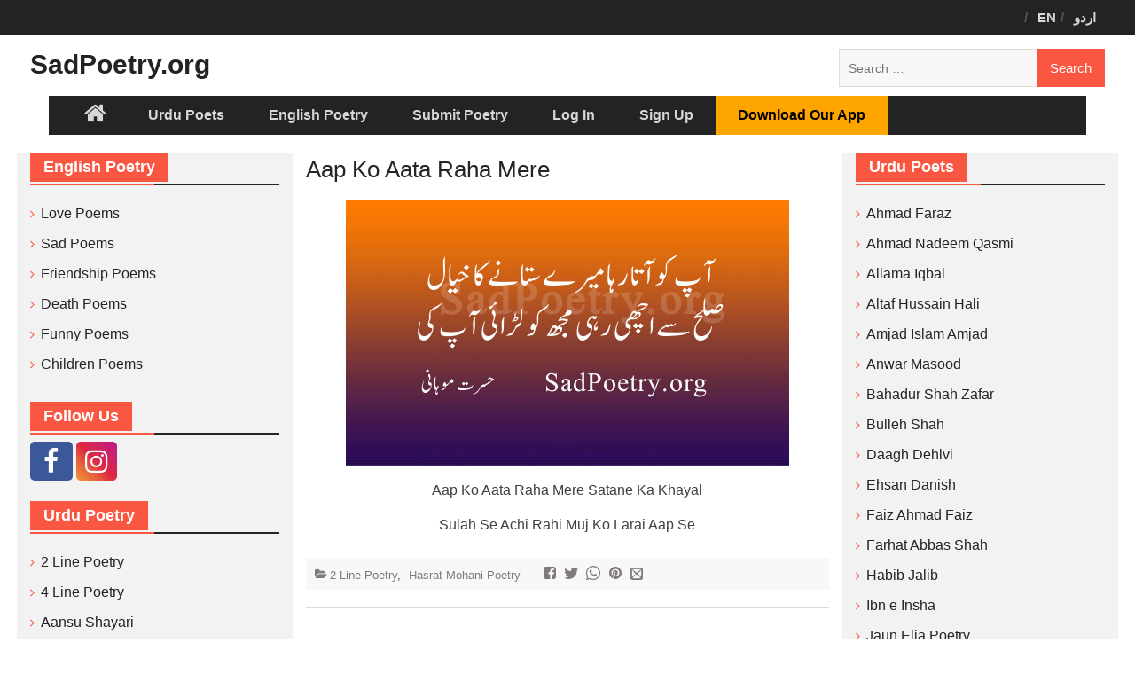

--- FILE ---
content_type: text/html; charset=UTF-8
request_url: https://www.sadpoetry.org/p/aap-ko-aata-raha-mere/
body_size: 16094
content:
<!DOCTYPE html> <html dir="ltr" lang="en-US"
	prefix="og: https://ogp.me/ns#" ><head>
		    <meta charset="UTF-8">
	    <meta name="viewport" content="width=device-width, initial-scale=1">
	    <link rel="profile" href="https://gmpg.org/xfn/11">
	    <link rel="pingback" href="https://www.sadpoetry.org/xmlrpc.php">
	    <link rel="apple-touch-icon" sizes="144x144" href="/apple-touch-icon.png">
<link rel="icon" type="image/png" sizes="32x32" href="/favicon-32x32.png">
<link rel="icon" type="image/png" sizes="16x16" href="/favicon-16x16.png">
<link rel="manifest" href="/manifest.json">
<link rel="mask-icon" href="/safari-pinned-tab.svg" color="#5bbad5">
<meta name="theme-color" content="#ffffff">
<title>Aap Ko Aata Raha Mere | SadPoetry.org</title>

		<!-- All in One SEO Pro 4.4.0.3 - aioseo.com -->
		<meta name="description" content="Aap Ko Aata Raha Mere Satane Ka Khayal Sulah Se Achi Rahi Muj Ko Larai Aap Se" />
		<meta name="robots" content="max-image-preview:large" />
		<link rel="canonical" href="https://www.sadpoetry.org/p/aap-ko-aata-raha-mere/" />
		<meta name="generator" content="All in One SEO Pro (AIOSEO) 4.4.0.3" />
		<meta property="og:locale" content="en_US" />
		<meta property="og:site_name" content="SadPoetry.org | Sad Urdu Poetry &amp; English Poetry Hub" />
		<meta property="og:type" content="article" />
		<meta property="og:title" content="Aap Ko Aata Raha Mere | SadPoetry.org" />
		<meta property="og:description" content="Aap Ko Aata Raha Mere Satane Ka Khayal Sulah Se Achi Rahi Muj Ko Larai Aap Se" />
		<meta property="og:url" content="https://www.sadpoetry.org/p/aap-ko-aata-raha-mere/" />
		<meta property="og:image" content="https://www.sadpoetry.org/wp-content/uploads/2021/06/sadpoetry-logo.png" />
		<meta property="og:image:secure_url" content="https://www.sadpoetry.org/wp-content/uploads/2021/06/sadpoetry-logo.png" />
		<meta property="og:image:width" content="512" />
		<meta property="og:image:height" content="512" />
		<meta property="article:published_time" content="2018-03-23T11:03:12+00:00" />
		<meta property="article:modified_time" content="2018-03-23T11:03:12+00:00" />
		<meta property="article:publisher" content="https://www.facebook.com/sadpoetry.org/" />
		<meta name="twitter:card" content="summary_large_image" />
		<meta name="twitter:title" content="Aap Ko Aata Raha Mere | SadPoetry.org" />
		<meta name="twitter:description" content="Aap Ko Aata Raha Mere Satane Ka Khayal Sulah Se Achi Rahi Muj Ko Larai Aap Se" />
		<meta name="twitter:image" content="https://www.sadpoetry.org/wp-content/uploads/2021/06/sadpoetry-logo.png" />
		<script type="application/ld+json" class="aioseo-schema">
			{"@context":"https:\/\/schema.org","@graph":[{"@type":"BreadcrumbList","@id":"https:\/\/www.sadpoetry.org\/p\/aap-ko-aata-raha-mere\/#breadcrumblist","itemListElement":[{"@type":"ListItem","@id":"https:\/\/www.sadpoetry.org\/#listItem","position":1,"item":{"@type":"WebPage","@id":"https:\/\/www.sadpoetry.org\/","name":"Home","description":"SadPoetry.org offers the best Urdu poetry, English poems and poetry couplets. Read love poems, sad poetry, 2 line poetry and English poems by over 100 authors. Enjoy our best collection.","url":"https:\/\/www.sadpoetry.org\/"},"nextItem":"https:\/\/www.sadpoetry.org\/p\/aap-ko-aata-raha-mere\/#listItem"},{"@type":"ListItem","@id":"https:\/\/www.sadpoetry.org\/p\/aap-ko-aata-raha-mere\/#listItem","position":2,"item":{"@type":"WebPage","@id":"https:\/\/www.sadpoetry.org\/p\/aap-ko-aata-raha-mere\/","name":"Aap Ko Aata Raha Mere","description":"Aap Ko Aata Raha Mere Satane Ka Khayal Sulah Se Achi Rahi Muj Ko Larai Aap Se","url":"https:\/\/www.sadpoetry.org\/p\/aap-ko-aata-raha-mere\/"},"previousItem":"https:\/\/www.sadpoetry.org\/#listItem"}]},{"@type":"Organization","@id":"https:\/\/www.sadpoetry.org\/#organization","name":"SadPoetry.org","url":"https:\/\/www.sadpoetry.org\/","logo":{"@type":"ImageObject","url":"https:\/\/www.sadpoetry.org\/wp-content\/uploads\/2021\/06\/sadpoetry-logo.png","@id":"https:\/\/www.sadpoetry.org\/#organizationLogo","width":512,"height":512},"image":{"@id":"https:\/\/www.sadpoetry.org\/#organizationLogo"},"sameAs":["https:\/\/www.facebook.com\/sadpoetry.org\/"]},{"@type":"Person","@id":"https:\/\/www.sadpoetry.org\/author\/ehsan\/#author","url":"https:\/\/www.sadpoetry.org\/author\/ehsan\/","name":"ehsan","image":{"@type":"ImageObject","@id":"https:\/\/www.sadpoetry.org\/p\/aap-ko-aata-raha-mere\/#authorImage","url":"\/\/www.gravatar.com\/avatar\/307035c4e191d82fd6432091d7af132c?s=96&#038;r=g&#038;d=mm","width":96,"height":96,"caption":"ehsan"}},{"@type":"WebPage","@id":"https:\/\/www.sadpoetry.org\/p\/aap-ko-aata-raha-mere\/#webpage","url":"https:\/\/www.sadpoetry.org\/p\/aap-ko-aata-raha-mere\/","name":"Aap Ko Aata Raha Mere | SadPoetry.org","description":"Aap Ko Aata Raha Mere Satane Ka Khayal Sulah Se Achi Rahi Muj Ko Larai Aap Se","inLanguage":"en-US","isPartOf":{"@id":"https:\/\/www.sadpoetry.org\/#website"},"breadcrumb":{"@id":"https:\/\/www.sadpoetry.org\/p\/aap-ko-aata-raha-mere\/#breadcrumblist"},"author":{"@id":"https:\/\/www.sadpoetry.org\/author\/ehsan\/#author"},"creator":{"@id":"https:\/\/www.sadpoetry.org\/author\/ehsan\/#author"},"image":{"@type":"ImageObject","url":"https:\/\/www.sadpoetry.org\/wp-content\/uploads\/2018\/03\/hasrat-mohani-4.jpg","@id":"https:\/\/www.sadpoetry.org\/#mainImage","width":500,"height":300,"caption":"hasrat-mohani-4"},"primaryImageOfPage":{"@id":"https:\/\/www.sadpoetry.org\/p\/aap-ko-aata-raha-mere\/#mainImage"},"datePublished":"2018-03-23T11:03:12+05:00","dateModified":"2018-03-23T11:03:12+05:00"},{"@type":"WebSite","@id":"https:\/\/www.sadpoetry.org\/#website","url":"https:\/\/www.sadpoetry.org\/","name":"SadPoetry.org","description":"Sad Urdu Poetry & English Poetry Hub","inLanguage":"en-US","publisher":{"@id":"https:\/\/www.sadpoetry.org\/#organization"}}]}
		</script>
		<!-- All in One SEO Pro -->

<link rel='dns-prefetch' href='//www.google.com' />
<link rel='dns-prefetch' href='//fonts.googleapis.com' />
<link rel='stylesheet' id='wp-block-library-css' href='https://www.sadpoetry.org/wp-includes/css/dist/block-library/style.min.css?ver=eeab47d4717fc0a7885c44b8aca2b99e' type='text/css' media='all' />
<style id='wp-block-library-theme-inline-css' type='text/css'>
.wp-block-audio figcaption{color:#555;font-size:13px;text-align:center}.is-dark-theme .wp-block-audio figcaption{color:hsla(0,0%,100%,.65)}.wp-block-audio{margin:0 0 1em}.wp-block-code{border:1px solid #ccc;border-radius:4px;font-family:Menlo,Consolas,monaco,monospace;padding:.8em 1em}.wp-block-embed figcaption{color:#555;font-size:13px;text-align:center}.is-dark-theme .wp-block-embed figcaption{color:hsla(0,0%,100%,.65)}.wp-block-embed{margin:0 0 1em}.blocks-gallery-caption{color:#555;font-size:13px;text-align:center}.is-dark-theme .blocks-gallery-caption{color:hsla(0,0%,100%,.65)}.wp-block-image figcaption{color:#555;font-size:13px;text-align:center}.is-dark-theme .wp-block-image figcaption{color:hsla(0,0%,100%,.65)}.wp-block-image{margin:0 0 1em}.wp-block-pullquote{border-bottom:4px solid;border-top:4px solid;color:currentColor;margin-bottom:1.75em}.wp-block-pullquote cite,.wp-block-pullquote footer,.wp-block-pullquote__citation{color:currentColor;font-size:.8125em;font-style:normal;text-transform:uppercase}.wp-block-quote{border-left:.25em solid;margin:0 0 1.75em;padding-left:1em}.wp-block-quote cite,.wp-block-quote footer{color:currentColor;font-size:.8125em;font-style:normal;position:relative}.wp-block-quote.has-text-align-right{border-left:none;border-right:.25em solid;padding-left:0;padding-right:1em}.wp-block-quote.has-text-align-center{border:none;padding-left:0}.wp-block-quote.is-large,.wp-block-quote.is-style-large,.wp-block-quote.is-style-plain{border:none}.wp-block-search .wp-block-search__label{font-weight:700}.wp-block-search__button{border:1px solid #ccc;padding:.375em .625em}:where(.wp-block-group.has-background){padding:1.25em 2.375em}.wp-block-separator.has-css-opacity{opacity:.4}.wp-block-separator{border:none;border-bottom:2px solid;margin-left:auto;margin-right:auto}.wp-block-separator.has-alpha-channel-opacity{opacity:1}.wp-block-separator:not(.is-style-wide):not(.is-style-dots){width:100px}.wp-block-separator.has-background:not(.is-style-dots){border-bottom:none;height:1px}.wp-block-separator.has-background:not(.is-style-wide):not(.is-style-dots){height:2px}.wp-block-table{margin:0 0 1em}.wp-block-table td,.wp-block-table th{word-break:normal}.wp-block-table figcaption{color:#555;font-size:13px;text-align:center}.is-dark-theme .wp-block-table figcaption{color:hsla(0,0%,100%,.65)}.wp-block-video figcaption{color:#555;font-size:13px;text-align:center}.is-dark-theme .wp-block-video figcaption{color:hsla(0,0%,100%,.65)}.wp-block-video{margin:0 0 1em}.wp-block-template-part.has-background{margin-bottom:0;margin-top:0;padding:1.25em 2.375em}
</style>
<link rel='stylesheet' id='bp-login-form-block-css' href='https://www.sadpoetry.org/wp-content/plugins/buddypress/bp-core/css/blocks/login-form.min.css?ver=11.2.0' type='text/css' media='all' />
<link rel='stylesheet' id='bp-member-block-css' href='https://www.sadpoetry.org/wp-content/plugins/buddypress/bp-members/css/blocks/member.min.css?ver=11.2.0' type='text/css' media='all' />
<link rel='stylesheet' id='bp-members-block-css' href='https://www.sadpoetry.org/wp-content/plugins/buddypress/bp-members/css/blocks/members.min.css?ver=11.2.0' type='text/css' media='all' />
<link rel='stylesheet' id='bp-dynamic-members-block-css' href='https://www.sadpoetry.org/wp-content/plugins/buddypress/bp-members/css/blocks/dynamic-members.min.css?ver=11.2.0' type='text/css' media='all' />
<link rel='stylesheet' id='classic-theme-styles-css' href='https://www.sadpoetry.org/wp-includes/css/classic-themes.min.css?ver=eeab47d4717fc0a7885c44b8aca2b99e' type='text/css' media='all' />
<style id='global-styles-inline-css' type='text/css'>
body{--wp--preset--color--black: #000000;--wp--preset--color--cyan-bluish-gray: #abb8c3;--wp--preset--color--white: #ffffff;--wp--preset--color--pale-pink: #f78da7;--wp--preset--color--vivid-red: #cf2e2e;--wp--preset--color--luminous-vivid-orange: #ff6900;--wp--preset--color--luminous-vivid-amber: #fcb900;--wp--preset--color--light-green-cyan: #7bdcb5;--wp--preset--color--vivid-green-cyan: #00d084;--wp--preset--color--pale-cyan-blue: #8ed1fc;--wp--preset--color--vivid-cyan-blue: #0693e3;--wp--preset--color--vivid-purple: #9b51e0;--wp--preset--gradient--vivid-cyan-blue-to-vivid-purple: linear-gradient(135deg,rgba(6,147,227,1) 0%,rgb(155,81,224) 100%);--wp--preset--gradient--light-green-cyan-to-vivid-green-cyan: linear-gradient(135deg,rgb(122,220,180) 0%,rgb(0,208,130) 100%);--wp--preset--gradient--luminous-vivid-amber-to-luminous-vivid-orange: linear-gradient(135deg,rgba(252,185,0,1) 0%,rgba(255,105,0,1) 100%);--wp--preset--gradient--luminous-vivid-orange-to-vivid-red: linear-gradient(135deg,rgba(255,105,0,1) 0%,rgb(207,46,46) 100%);--wp--preset--gradient--very-light-gray-to-cyan-bluish-gray: linear-gradient(135deg,rgb(238,238,238) 0%,rgb(169,184,195) 100%);--wp--preset--gradient--cool-to-warm-spectrum: linear-gradient(135deg,rgb(74,234,220) 0%,rgb(151,120,209) 20%,rgb(207,42,186) 40%,rgb(238,44,130) 60%,rgb(251,105,98) 80%,rgb(254,248,76) 100%);--wp--preset--gradient--blush-light-purple: linear-gradient(135deg,rgb(255,206,236) 0%,rgb(152,150,240) 100%);--wp--preset--gradient--blush-bordeaux: linear-gradient(135deg,rgb(254,205,165) 0%,rgb(254,45,45) 50%,rgb(107,0,62) 100%);--wp--preset--gradient--luminous-dusk: linear-gradient(135deg,rgb(255,203,112) 0%,rgb(199,81,192) 50%,rgb(65,88,208) 100%);--wp--preset--gradient--pale-ocean: linear-gradient(135deg,rgb(255,245,203) 0%,rgb(182,227,212) 50%,rgb(51,167,181) 100%);--wp--preset--gradient--electric-grass: linear-gradient(135deg,rgb(202,248,128) 0%,rgb(113,206,126) 100%);--wp--preset--gradient--midnight: linear-gradient(135deg,rgb(2,3,129) 0%,rgb(40,116,252) 100%);--wp--preset--duotone--dark-grayscale: url('#wp-duotone-dark-grayscale');--wp--preset--duotone--grayscale: url('#wp-duotone-grayscale');--wp--preset--duotone--purple-yellow: url('#wp-duotone-purple-yellow');--wp--preset--duotone--blue-red: url('#wp-duotone-blue-red');--wp--preset--duotone--midnight: url('#wp-duotone-midnight');--wp--preset--duotone--magenta-yellow: url('#wp-duotone-magenta-yellow');--wp--preset--duotone--purple-green: url('#wp-duotone-purple-green');--wp--preset--duotone--blue-orange: url('#wp-duotone-blue-orange');--wp--preset--font-size--small: 13px;--wp--preset--font-size--medium: 20px;--wp--preset--font-size--large: 36px;--wp--preset--font-size--x-large: 42px;--wp--preset--spacing--20: 0.44rem;--wp--preset--spacing--30: 0.67rem;--wp--preset--spacing--40: 1rem;--wp--preset--spacing--50: 1.5rem;--wp--preset--spacing--60: 2.25rem;--wp--preset--spacing--70: 3.38rem;--wp--preset--spacing--80: 5.06rem;--wp--preset--shadow--natural: 6px 6px 9px rgba(0, 0, 0, 0.2);--wp--preset--shadow--deep: 12px 12px 50px rgba(0, 0, 0, 0.4);--wp--preset--shadow--sharp: 6px 6px 0px rgba(0, 0, 0, 0.2);--wp--preset--shadow--outlined: 6px 6px 0px -3px rgba(255, 255, 255, 1), 6px 6px rgba(0, 0, 0, 1);--wp--preset--shadow--crisp: 6px 6px 0px rgba(0, 0, 0, 1);}:where(.is-layout-flex){gap: 0.5em;}body .is-layout-flow > .alignleft{float: left;margin-inline-start: 0;margin-inline-end: 2em;}body .is-layout-flow > .alignright{float: right;margin-inline-start: 2em;margin-inline-end: 0;}body .is-layout-flow > .aligncenter{margin-left: auto !important;margin-right: auto !important;}body .is-layout-constrained > .alignleft{float: left;margin-inline-start: 0;margin-inline-end: 2em;}body .is-layout-constrained > .alignright{float: right;margin-inline-start: 2em;margin-inline-end: 0;}body .is-layout-constrained > .aligncenter{margin-left: auto !important;margin-right: auto !important;}body .is-layout-constrained > :where(:not(.alignleft):not(.alignright):not(.alignfull)){max-width: var(--wp--style--global--content-size);margin-left: auto !important;margin-right: auto !important;}body .is-layout-constrained > .alignwide{max-width: var(--wp--style--global--wide-size);}body .is-layout-flex{display: flex;}body .is-layout-flex{flex-wrap: wrap;align-items: center;}body .is-layout-flex > *{margin: 0;}:where(.wp-block-columns.is-layout-flex){gap: 2em;}.has-black-color{color: var(--wp--preset--color--black) !important;}.has-cyan-bluish-gray-color{color: var(--wp--preset--color--cyan-bluish-gray) !important;}.has-white-color{color: var(--wp--preset--color--white) !important;}.has-pale-pink-color{color: var(--wp--preset--color--pale-pink) !important;}.has-vivid-red-color{color: var(--wp--preset--color--vivid-red) !important;}.has-luminous-vivid-orange-color{color: var(--wp--preset--color--luminous-vivid-orange) !important;}.has-luminous-vivid-amber-color{color: var(--wp--preset--color--luminous-vivid-amber) !important;}.has-light-green-cyan-color{color: var(--wp--preset--color--light-green-cyan) !important;}.has-vivid-green-cyan-color{color: var(--wp--preset--color--vivid-green-cyan) !important;}.has-pale-cyan-blue-color{color: var(--wp--preset--color--pale-cyan-blue) !important;}.has-vivid-cyan-blue-color{color: var(--wp--preset--color--vivid-cyan-blue) !important;}.has-vivid-purple-color{color: var(--wp--preset--color--vivid-purple) !important;}.has-black-background-color{background-color: var(--wp--preset--color--black) !important;}.has-cyan-bluish-gray-background-color{background-color: var(--wp--preset--color--cyan-bluish-gray) !important;}.has-white-background-color{background-color: var(--wp--preset--color--white) !important;}.has-pale-pink-background-color{background-color: var(--wp--preset--color--pale-pink) !important;}.has-vivid-red-background-color{background-color: var(--wp--preset--color--vivid-red) !important;}.has-luminous-vivid-orange-background-color{background-color: var(--wp--preset--color--luminous-vivid-orange) !important;}.has-luminous-vivid-amber-background-color{background-color: var(--wp--preset--color--luminous-vivid-amber) !important;}.has-light-green-cyan-background-color{background-color: var(--wp--preset--color--light-green-cyan) !important;}.has-vivid-green-cyan-background-color{background-color: var(--wp--preset--color--vivid-green-cyan) !important;}.has-pale-cyan-blue-background-color{background-color: var(--wp--preset--color--pale-cyan-blue) !important;}.has-vivid-cyan-blue-background-color{background-color: var(--wp--preset--color--vivid-cyan-blue) !important;}.has-vivid-purple-background-color{background-color: var(--wp--preset--color--vivid-purple) !important;}.has-black-border-color{border-color: var(--wp--preset--color--black) !important;}.has-cyan-bluish-gray-border-color{border-color: var(--wp--preset--color--cyan-bluish-gray) !important;}.has-white-border-color{border-color: var(--wp--preset--color--white) !important;}.has-pale-pink-border-color{border-color: var(--wp--preset--color--pale-pink) !important;}.has-vivid-red-border-color{border-color: var(--wp--preset--color--vivid-red) !important;}.has-luminous-vivid-orange-border-color{border-color: var(--wp--preset--color--luminous-vivid-orange) !important;}.has-luminous-vivid-amber-border-color{border-color: var(--wp--preset--color--luminous-vivid-amber) !important;}.has-light-green-cyan-border-color{border-color: var(--wp--preset--color--light-green-cyan) !important;}.has-vivid-green-cyan-border-color{border-color: var(--wp--preset--color--vivid-green-cyan) !important;}.has-pale-cyan-blue-border-color{border-color: var(--wp--preset--color--pale-cyan-blue) !important;}.has-vivid-cyan-blue-border-color{border-color: var(--wp--preset--color--vivid-cyan-blue) !important;}.has-vivid-purple-border-color{border-color: var(--wp--preset--color--vivid-purple) !important;}.has-vivid-cyan-blue-to-vivid-purple-gradient-background{background: var(--wp--preset--gradient--vivid-cyan-blue-to-vivid-purple) !important;}.has-light-green-cyan-to-vivid-green-cyan-gradient-background{background: var(--wp--preset--gradient--light-green-cyan-to-vivid-green-cyan) !important;}.has-luminous-vivid-amber-to-luminous-vivid-orange-gradient-background{background: var(--wp--preset--gradient--luminous-vivid-amber-to-luminous-vivid-orange) !important;}.has-luminous-vivid-orange-to-vivid-red-gradient-background{background: var(--wp--preset--gradient--luminous-vivid-orange-to-vivid-red) !important;}.has-very-light-gray-to-cyan-bluish-gray-gradient-background{background: var(--wp--preset--gradient--very-light-gray-to-cyan-bluish-gray) !important;}.has-cool-to-warm-spectrum-gradient-background{background: var(--wp--preset--gradient--cool-to-warm-spectrum) !important;}.has-blush-light-purple-gradient-background{background: var(--wp--preset--gradient--blush-light-purple) !important;}.has-blush-bordeaux-gradient-background{background: var(--wp--preset--gradient--blush-bordeaux) !important;}.has-luminous-dusk-gradient-background{background: var(--wp--preset--gradient--luminous-dusk) !important;}.has-pale-ocean-gradient-background{background: var(--wp--preset--gradient--pale-ocean) !important;}.has-electric-grass-gradient-background{background: var(--wp--preset--gradient--electric-grass) !important;}.has-midnight-gradient-background{background: var(--wp--preset--gradient--midnight) !important;}.has-small-font-size{font-size: var(--wp--preset--font-size--small) !important;}.has-medium-font-size{font-size: var(--wp--preset--font-size--medium) !important;}.has-large-font-size{font-size: var(--wp--preset--font-size--large) !important;}.has-x-large-font-size{font-size: var(--wp--preset--font-size--x-large) !important;}
.wp-block-navigation a:where(:not(.wp-element-button)){color: inherit;}
:where(.wp-block-columns.is-layout-flex){gap: 2em;}
.wp-block-pullquote{font-size: 1.5em;line-height: 1.6;}
</style>
<link rel='stylesheet' id='wpdiscuz-frontend-css-css' href='https://www.sadpoetry.org/wp-content/plugins/wpdiscuz/themes/default/style.css?ver=7.6.1' type='text/css' media='all' />
<style id='wpdiscuz-frontend-css-inline-css' type='text/css'>
 #wpdcom .wpd-blog-administrator .wpd-comment-label{color:#ffffff;background-color:#00B38F;border:none}#wpdcom .wpd-blog-administrator .wpd-comment-author, #wpdcom .wpd-blog-administrator .wpd-comment-author a{color:#00B38F}#wpdcom.wpd-layout-1 .wpd-comment .wpd-blog-administrator .wpd-avatar img{border-color:#00B38F}#wpdcom.wpd-layout-2 .wpd-comment.wpd-reply .wpd-comment-wrap.wpd-blog-administrator{border-left:3px solid #00B38F}#wpdcom.wpd-layout-2 .wpd-comment .wpd-blog-administrator .wpd-avatar img{border-bottom-color:#00B38F}#wpdcom.wpd-layout-3 .wpd-blog-administrator .wpd-comment-subheader{border-top:1px dashed #00B38F}#wpdcom.wpd-layout-3 .wpd-reply .wpd-blog-administrator .wpd-comment-right{border-left:1px solid #00B38F}#wpdcom .wpd-blog-author .wpd-comment-label{color:#ffffff;background-color:#00B38F;border:none}#wpdcom .wpd-blog-author .wpd-comment-author, #wpdcom .wpd-blog-author .wpd-comment-author a{color:#00B38F}#wpdcom.wpd-layout-1 .wpd-comment .wpd-blog-author .wpd-avatar img{border-color:#00B38F}#wpdcom.wpd-layout-2 .wpd-comment .wpd-blog-author .wpd-avatar img{border-bottom-color:#00B38F}#wpdcom.wpd-layout-3 .wpd-blog-author .wpd-comment-subheader{border-top:1px dashed #00B38F}#wpdcom.wpd-layout-3 .wpd-reply .wpd-blog-author .wpd-comment-right{border-left:1px solid #00B38F}#wpdcom .wpd-blog-contributor .wpd-comment-label{color:#ffffff;background-color:#00B38F;border:none}#wpdcom .wpd-blog-contributor .wpd-comment-author, #wpdcom .wpd-blog-contributor .wpd-comment-author a{color:#00B38F}#wpdcom.wpd-layout-1 .wpd-comment .wpd-blog-contributor .wpd-avatar img{border-color:#00B38F}#wpdcom.wpd-layout-2 .wpd-comment .wpd-blog-contributor .wpd-avatar img{border-bottom-color:#00B38F}#wpdcom.wpd-layout-3 .wpd-blog-contributor .wpd-comment-subheader{border-top:1px dashed #00B38F}#wpdcom.wpd-layout-3 .wpd-reply .wpd-blog-contributor .wpd-comment-right{border-left:1px solid #00B38F}#wpdcom .wpd-blog-editor .wpd-comment-label{color:#ffffff;background-color:#00B38F;border:none}#wpdcom .wpd-blog-editor .wpd-comment-author, #wpdcom .wpd-blog-editor .wpd-comment-author a{color:#00B38F}#wpdcom.wpd-layout-1 .wpd-comment .wpd-blog-editor .wpd-avatar img{border-color:#00B38F}#wpdcom.wpd-layout-2 .wpd-comment.wpd-reply .wpd-comment-wrap.wpd-blog-editor{border-left:3px solid #00B38F}#wpdcom.wpd-layout-2 .wpd-comment .wpd-blog-editor .wpd-avatar img{border-bottom-color:#00B38F}#wpdcom.wpd-layout-3 .wpd-blog-editor .wpd-comment-subheader{border-top:1px dashed #00B38F}#wpdcom.wpd-layout-3 .wpd-reply .wpd-blog-editor .wpd-comment-right{border-left:1px solid #00B38F}#wpdcom .wpd-blog-subscriber .wpd-comment-label{color:#ffffff;background-color:#00B38F;border:none}#wpdcom .wpd-blog-subscriber .wpd-comment-author, #wpdcom .wpd-blog-subscriber .wpd-comment-author a{color:#00B38F}#wpdcom.wpd-layout-2 .wpd-comment .wpd-blog-subscriber .wpd-avatar img{border-bottom-color:#00B38F}#wpdcom.wpd-layout-3 .wpd-blog-subscriber .wpd-comment-subheader{border-top:1px dashed #00B38F}#wpdcom .wpd-blog-aioseo_manager .wpd-comment-label{color:#ffffff;background-color:#00B38F;border:none}#wpdcom .wpd-blog-aioseo_manager .wpd-comment-author, #wpdcom .wpd-blog-aioseo_manager .wpd-comment-author a{color:#00B38F}#wpdcom.wpd-layout-1 .wpd-comment .wpd-blog-aioseo_manager .wpd-avatar img{border-color:#00B38F}#wpdcom.wpd-layout-2 .wpd-comment .wpd-blog-aioseo_manager .wpd-avatar img{border-bottom-color:#00B38F}#wpdcom.wpd-layout-3 .wpd-blog-aioseo_manager .wpd-comment-subheader{border-top:1px dashed #00B38F}#wpdcom.wpd-layout-3 .wpd-reply .wpd-blog-aioseo_manager .wpd-comment-right{border-left:1px solid #00B38F}#wpdcom .wpd-blog-aioseo_editor .wpd-comment-label{color:#ffffff;background-color:#00B38F;border:none}#wpdcom .wpd-blog-aioseo_editor .wpd-comment-author, #wpdcom .wpd-blog-aioseo_editor .wpd-comment-author a{color:#00B38F}#wpdcom.wpd-layout-1 .wpd-comment .wpd-blog-aioseo_editor .wpd-avatar img{border-color:#00B38F}#wpdcom.wpd-layout-2 .wpd-comment .wpd-blog-aioseo_editor .wpd-avatar img{border-bottom-color:#00B38F}#wpdcom.wpd-layout-3 .wpd-blog-aioseo_editor .wpd-comment-subheader{border-top:1px dashed #00B38F}#wpdcom.wpd-layout-3 .wpd-reply .wpd-blog-aioseo_editor .wpd-comment-right{border-left:1px solid #00B38F}#wpdcom .wpd-blog-post_author .wpd-comment-label{color:#ffffff;background-color:#00B38F;border:none}#wpdcom .wpd-blog-post_author .wpd-comment-author, #wpdcom .wpd-blog-post_author .wpd-comment-author a{color:#00B38F}#wpdcom .wpd-blog-post_author .wpd-avatar img{border-color:#00B38F}#wpdcom.wpd-layout-1 .wpd-comment .wpd-blog-post_author .wpd-avatar img{border-color:#00B38F}#wpdcom.wpd-layout-2 .wpd-comment.wpd-reply .wpd-comment-wrap.wpd-blog-post_author{border-left:3px solid #00B38F}#wpdcom.wpd-layout-2 .wpd-comment .wpd-blog-post_author .wpd-avatar img{border-bottom-color:#00B38F}#wpdcom.wpd-layout-3 .wpd-blog-post_author .wpd-comment-subheader{border-top:1px dashed #00B38F}#wpdcom.wpd-layout-3 .wpd-reply .wpd-blog-post_author .wpd-comment-right{border-left:1px solid #00B38F}#wpdcom .wpd-blog-guest .wpd-comment-label{color:#ffffff;background-color:#00B38F;border:none}#wpdcom .wpd-blog-guest .wpd-comment-author, #wpdcom .wpd-blog-guest .wpd-comment-author a{color:#00B38F}#wpdcom.wpd-layout-3 .wpd-blog-guest .wpd-comment-subheader{border-top:1px dashed #00B38F}#comments, #respond, .comments-area, #wpdcom{}#wpdcom .ql-editor > *{color:#777777}#wpdcom .ql-editor::before{}#wpdcom .ql-toolbar{border:1px solid #DDDDDD;border-top:none}#wpdcom .ql-container{border:1px solid #DDDDDD;border-bottom:none}#wpdcom .wpd-form-row .wpdiscuz-item input[type="text"], #wpdcom .wpd-form-row .wpdiscuz-item input[type="email"], #wpdcom .wpd-form-row .wpdiscuz-item input[type="url"], #wpdcom .wpd-form-row .wpdiscuz-item input[type="color"], #wpdcom .wpd-form-row .wpdiscuz-item input[type="date"], #wpdcom .wpd-form-row .wpdiscuz-item input[type="datetime"], #wpdcom .wpd-form-row .wpdiscuz-item input[type="datetime-local"], #wpdcom .wpd-form-row .wpdiscuz-item input[type="month"], #wpdcom .wpd-form-row .wpdiscuz-item input[type="number"], #wpdcom .wpd-form-row .wpdiscuz-item input[type="time"], #wpdcom textarea, #wpdcom select{border:1px solid #DDDDDD;color:#777777}#wpdcom .wpd-form-row .wpdiscuz-item textarea{border:1px solid #DDDDDD}#wpdcom input::placeholder, #wpdcom textarea::placeholder, #wpdcom input::-moz-placeholder, #wpdcom textarea::-webkit-input-placeholder{}#wpdcom .wpd-comment-text{color:#777777}#wpdcom .wpd-thread-head .wpd-thread-info{border-bottom:2px solid #fa5742}#wpdcom .wpd-thread-head .wpd-thread-info.wpd-reviews-tab svg{fill:#fa5742}#wpdcom .wpd-thread-head .wpdiscuz-user-settings{border-bottom:2px solid #fa5742}#wpdcom .wpd-thread-head .wpdiscuz-user-settings:hover{color:#fa5742}#wpdcom .wpd-comment .wpd-follow-link:hover{color:#fa5742}#wpdcom .wpd-comment-status .wpd-sticky{color:#fa5742}#wpdcom .wpd-thread-filter .wpdf-active{color:#fa5742;border-bottom-color:#fa5742}#wpdcom .wpd-comment-info-bar{border:1px dashed #fb7968;background:#ffefed}#wpdcom .wpd-comment-info-bar .wpd-current-view i{color:#fa5742}#wpdcom .wpd-filter-view-all:hover{background:#fa5742}#wpdcom .wpdiscuz-item .wpdiscuz-rating > label{color:#DDDDDD}#wpdcom .wpdiscuz-item .wpdiscuz-rating:not(:checked) > label:hover, .wpdiscuz-rating:not(:checked) > label:hover ~ label{}#wpdcom .wpdiscuz-item .wpdiscuz-rating > input ~ label:hover, #wpdcom .wpdiscuz-item .wpdiscuz-rating > input:not(:checked) ~ label:hover ~ label, #wpdcom .wpdiscuz-item .wpdiscuz-rating > input:not(:checked) ~ label:hover ~ label{color:#FFED85}#wpdcom .wpdiscuz-item .wpdiscuz-rating > input:checked ~ label:hover, #wpdcom .wpdiscuz-item .wpdiscuz-rating > input:checked ~ label:hover, #wpdcom .wpdiscuz-item .wpdiscuz-rating > label:hover ~ input:checked ~ label, #wpdcom .wpdiscuz-item .wpdiscuz-rating > input:checked + label:hover ~ label, #wpdcom .wpdiscuz-item .wpdiscuz-rating > input:checked ~ label:hover ~ label, .wpd-custom-field .wcf-active-star, #wpdcom .wpdiscuz-item .wpdiscuz-rating > input:checked ~ label{color:#FFD700}#wpd-post-rating .wpd-rating-wrap .wpd-rating-stars svg .wpd-star{fill:#DDDDDD}#wpd-post-rating .wpd-rating-wrap .wpd-rating-stars svg .wpd-active{fill:#FFD700}#wpd-post-rating .wpd-rating-wrap .wpd-rate-starts svg .wpd-star{fill:#DDDDDD}#wpd-post-rating .wpd-rating-wrap .wpd-rate-starts:hover svg .wpd-star{fill:#FFED85}#wpd-post-rating.wpd-not-rated .wpd-rating-wrap .wpd-rate-starts svg:hover ~ svg .wpd-star{fill:#DDDDDD}.wpdiscuz-post-rating-wrap .wpd-rating .wpd-rating-wrap .wpd-rating-stars svg .wpd-star{fill:#DDDDDD}.wpdiscuz-post-rating-wrap .wpd-rating .wpd-rating-wrap .wpd-rating-stars svg .wpd-active{fill:#FFD700}#wpdcom .wpd-comment .wpd-follow-active{color:#ff7a00}#wpdcom .page-numbers{color:#555;border:#555 1px solid}#wpdcom span.current{background:#555}#wpdcom.wpd-layout-1 .wpd-new-loaded-comment > .wpd-comment-wrap > .wpd-comment-right{background:#FFFAD6}#wpdcom.wpd-layout-2 .wpd-new-loaded-comment.wpd-comment > .wpd-comment-wrap > .wpd-comment-right{background:#FFFAD6}#wpdcom.wpd-layout-2 .wpd-new-loaded-comment.wpd-comment.wpd-reply > .wpd-comment-wrap > .wpd-comment-right{background:transparent}#wpdcom.wpd-layout-2 .wpd-new-loaded-comment.wpd-comment.wpd-reply > .wpd-comment-wrap{background:#FFFAD6}#wpdcom.wpd-layout-3 .wpd-new-loaded-comment.wpd-comment > .wpd-comment-wrap > .wpd-comment-right{background:#FFFAD6}#wpdcom .wpd-follow:hover i, #wpdcom .wpd-unfollow:hover i, #wpdcom .wpd-comment .wpd-follow-active:hover i{color:#fa5742}#wpdcom .wpdiscuz-readmore{cursor:pointer;color:#fa5742}.wpd-custom-field .wcf-pasiv-star, #wpcomm .wpdiscuz-item .wpdiscuz-rating > label{color:#DDDDDD}.wpd-wrapper .wpd-list-item.wpd-active{border-top:3px solid #fa5742}#wpdcom.wpd-layout-2 .wpd-comment.wpd-reply.wpd-unapproved-comment .wpd-comment-wrap{border-left:3px solid #FFFAD6}#wpdcom.wpd-layout-3 .wpd-comment.wpd-reply.wpd-unapproved-comment .wpd-comment-right{border-left:1px solid #FFFAD6}#wpdcom .wpd-prim-button{background-color:#fa5742;color:#FFFFFF}#wpdcom .wpd_label__check i.wpdicon-on{color:#fa5742;border:1px solid #fdaba1}#wpd-bubble-wrapper #wpd-bubble-all-comments-count{color:#fa5742}#wpd-bubble-wrapper > div{background-color:#fa5742}#wpd-bubble-wrapper > #wpd-bubble #wpd-bubble-add-message{background-color:#fa5742}#wpd-bubble-wrapper > #wpd-bubble #wpd-bubble-add-message::before{border-left-color:#fa5742;border-right-color:#fa5742}#wpd-bubble-wrapper.wpd-right-corner > #wpd-bubble #wpd-bubble-add-message::before{border-left-color:#fa5742;border-right-color:#fa5742}.wpd-inline-icon-wrapper path.wpd-inline-icon-first{fill:#fa5742}.wpd-inline-icon-count{background-color:#fa5742}.wpd-inline-icon-count::before{border-right-color:#fa5742}.wpd-inline-form-wrapper::before{border-bottom-color:#fa5742}.wpd-inline-form-question{background-color:#fa5742}.wpd-inline-form{background-color:#fa5742}.wpd-last-inline-comments-wrapper{border-color:#fa5742}.wpd-last-inline-comments-wrapper::before{border-bottom-color:#fa5742}.wpd-last-inline-comments-wrapper .wpd-view-all-inline-comments{background:#fa5742}.wpd-last-inline-comments-wrapper .wpd-view-all-inline-comments:hover,.wpd-last-inline-comments-wrapper .wpd-view-all-inline-comments:active,.wpd-last-inline-comments-wrapper .wpd-view-all-inline-comments:focus{background-color:#fa5742}#wpdcom .ql-snow .ql-tooltip[data-mode="link"]::before{content:"Enter link:"}#wpdcom .ql-snow .ql-tooltip.ql-editing a.ql-action::after{content:"Save"}.comments-area{width:auto}
</style>
<link rel='stylesheet' id='wpdiscuz-fa-css' href='https://www.sadpoetry.org/wp-content/plugins/wpdiscuz/assets/third-party/font-awesome-5.13.0/css/fa.min.css?ver=7.6.1' type='text/css' media='all' />
<link rel='stylesheet' id='wpdiscuz-combo-css-css' href='https://www.sadpoetry.org/wp-content/plugins/wpdiscuz/assets/css/wpdiscuz-combo-no_quill.min.css?ver=eeab47d4717fc0a7885c44b8aca2b99e' type='text/css' media='all' />
<link rel='stylesheet' id='chld_thm_cfg_parent-css' href='https://www.sadpoetry.org/wp-content/themes/magazine-plus/style.css?ver=eeab47d4717fc0a7885c44b8aca2b99e' type='text/css' media='all' />
<link rel='stylesheet' id='font-ico-css' href='https://www.sadpoetry.org/wp-content/themes/magazine-plus-child/font-ico/style.min.css?ver=0.1' type='text/css' media='all' />
<link rel='stylesheet' id='jquery-sidr-css' href='https://www.sadpoetry.org/wp-content/themes/magazine-plus/third-party/sidr/css/jquery.sidr.dark.min.css?ver=2.2.1' type='text/css' media='all' />
<link rel='stylesheet' id='magazine-plus-style-css' href='https://www.sadpoetry.org/wp-content/themes/magazine-plus-child/style.css?ver=1.1.1' type='text/css' media='all' />
<link rel='stylesheet' id='simple-favorites-css' href='https://www.sadpoetry.org/wp-content/plugins/favorites/assets/css/favorites.css?ver=2.3.3' type='text/css' media='all' />
<script type='text/javascript' src='https://www.sadpoetry.org/wp-includes/js/jquery/jquery.min.js?ver=3.6.4' id='jquery-core-js'></script>
<script type='text/javascript' src='https://www.sadpoetry.org/wp-includes/js/jquery/jquery-migrate.min.js?ver=3.4.0' id='jquery-migrate-js'></script>
<script type='text/javascript' id='favorites-js-extra'>
/* <![CDATA[ */
var favorites_data = {"ajaxurl":"https:\/\/www.sadpoetry.org\/wp-admin\/admin-ajax.php","nonce":"db38703a8d","favorite":"Add to Favorites <i class=\"sf-icon-star-empty\"><\/i>","favorited":"Favorited <i class=\"sf-icon-star-full\"><\/i>","includecount":"","indicate_loading":"1","loading_text":"Loading","loading_image":"","loading_image_active":"","loading_image_preload":"","cache_enabled":"","button_options":{"button_type":"custom","custom_colors":false,"box_shadow":false,"include_count":false,"default":{"background_default":false,"border_default":false,"text_default":false,"icon_default":false,"count_default":false},"active":{"background_active":false,"border_active":false,"text_active":false,"icon_active":false,"count_active":false}},"authentication_modal_content":"<p>Please login to add favorites.<\/p>\n<p><a href=\"#\" data-favorites-modal-close>Dismiss this notice<\/a><\/p>\n","authentication_redirect":"","dev_mode":"","logged_in":"","user_id":"0","authentication_redirect_url":"https:\/\/www.sadpoetry.org\/wp-login.php"};
/* ]]> */
</script>
<script type='text/javascript' src='https://www.sadpoetry.org/wp-content/plugins/favorites/assets/js/favorites.min.js?ver=2.3.3' id='favorites-js'></script>
<link rel="https://api.w.org/" href="https://www.sadpoetry.org/wp-json/" /><link rel="alternate" type="application/json" href="https://www.sadpoetry.org/wp-json/wp/v2/article/3471" /><link rel="EditURI" type="application/rsd+xml" title="RSD" href="https://www.sadpoetry.org/xmlrpc.php?rsd" />
<link rel="wlwmanifest" type="application/wlwmanifest+xml" href="https://www.sadpoetry.org/wp-includes/wlwmanifest.xml" />

<link rel='shortlink' href='https://www.sadpoetry.org/?p=3471' />
<link rel="alternate" type="application/json+oembed" href="https://www.sadpoetry.org/wp-json/oembed/1.0/embed?url=https%3A%2F%2Fwww.sadpoetry.org%2Fp%2Faap-ko-aata-raha-mere%2F" />
<link rel="alternate" type="text/xml+oembed" href="https://www.sadpoetry.org/wp-json/oembed/1.0/embed?url=https%3A%2F%2Fwww.sadpoetry.org%2Fp%2Faap-ko-aata-raha-mere%2F&#038;format=xml" />

	<script type="text/javascript">var ajaxurl = 'https://www.sadpoetry.org/wp-admin/admin-ajax.php';</script>

<link rel="alternate" hreflang="ur" href="https://www.sadpoetry.org/ur/p/aap-ko-aata-raha-mere/"><link rel="alternate" hreflang="en-US" href="https://www.sadpoetry.org/p/aap-ko-aata-raha-mere/"><style type="text/css" id="custom-background-css">
body.custom-background { background-color: #ffffff; }
</style>
	  <!-- Global site tag (gtag.js) - Google Analytics -->
<script async src="https://www.googletagmanager.com/gtag/js?id=UA-37317219-1"></script>
<script>
  window.dataLayer = window.dataLayer || [];
  function gtag(){dataLayer.push(arguments);}
  gtag('js', new Date());

  gtag('config', 'UA-37317219-1');
</script>

<script data-ad-client="ca-pub-2743196312770911" async src="https://pagead2.googlesyndication.com/pagead/js/adsbygoogle.js"></script>  
  
</head>

<body class="bp-nouveau article-template-default single single-article postid-3471 custom-background wp-embed-responsive global-layout-three-columns three-columns-enabled no-js">

	<div id="page" class="hfeed site"><a class="skip-link screen-reader-text" href="#content">Skip to content</a>		<div class="mobile-nav-wrap">
			<a id="mobile-trigger" href="#mob-menu"><i class="fa fa-bars"></i></a>
			<div id="mob-menu">
				<ul id="menu-main" class="menu"><li class="home-menu"><a href="https://www.sadpoetry.org/"><span class="screen-reader-text">Home</span></a></li><li id="menu-item-3099" class="menu-item menu-item-type-custom menu-item-object-custom menu-item-3099"><a href="https://www.sadpoetry.org/category/urdu-poets/">Urdu Poets</a></li>
<li id="menu-item-3098" class="menu-item menu-item-type-custom menu-item-object-custom menu-item-3098"><a href="https://www.sadpoetry.org/category/english-poetry/">English Poetry</a></li>
<li id="menu-item-2253" class="menu-item menu-item-type-post_type menu-item-object-page menu-item-2253"><a href="https://www.sadpoetry.org/add-your-poetry/">Submit Poetry</a></li>
<li id="menu-item-4625" class="bp-menu bp-login-nav menu-item menu-item-type-custom menu-item-object-custom menu-item-4625"><a href="https://www.sadpoetry.org/wp-login.php?redirect_to=https%3A%2F%2Fwww.sadpoetry.org%2Fp%2Faap-ko-aata-raha-mere%2F">Log In</a></li>
<li id="menu-item-4626" class="bp-menu bp-register-nav menu-item menu-item-type-custom menu-item-object-custom menu-item-4626"><a href="https://www.sadpoetry.org/sign-up/">Sign Up</a></li>
<li id="menu-item-4276" class="app-link menu-item menu-item-type-custom menu-item-object-custom menu-item-4276"><a target="_blank" rel="noopener" href="https://play.google.com/store/apps/details?id=org.sadpoetry.sadpoetry&#038;referrer=utm_source%3Dsp-site%26utm_medium%3Dmenu">Download Our App</a></li>
<li id="menu-item-6906" class="mobile-lang menu-item menu-item-type-custom menu-item-object-custom menu-item-has-children menu-item-6906"><a href="#">Site Language</a>
<ul class="sub-menu">
	<li id="menu-item-6905" class="mobile-lang site-id-1 mlp-language-nav-item menu-item menu-item-type-mlp_language menu-item-object-mlp_language mlp-current-language-item menu-item-6905"><a href="https://www.sadpoetry.org/p/aap-ko-aata-raha-mere/">EN</a></li>
	<li id="menu-item-6904" class="mobile-lang site-id-2 mlp-language-nav-item menu-item menu-item-type-mlp_language menu-item-object-mlp_language menu-item-6904"><a rel="alternate" href="https://www.sadpoetry.org/ur/p/aap-ko-aata-raha-mere/">اردو</a></li>
</ul>
</li>
</ul>			</div><!-- #mob-menu -->

							
						
				<div class="site-branding">

					
																					<div id="site-identity">
																<p class="site-title"><a href="https://www.sadpoetry.org/" rel="home">SadPoetry.org</a></p>
													</div><!-- #site-identity -->
									</div><!-- .site-branding -->
			
			
			
				<div class="header-search-box">
		        	<a href="#" class="search-icon"><i class="fa fa-search"></i></a>
		        	<div class="search-box-wrap">
		        		<form role="search" method="get" class="search-form" action="https://www.sadpoetry.org/">
				<label>
					<span class="screen-reader-text">Search for:</span>
					<input type="search" class="search-field" placeholder="Search &hellip;" value="" name="s" />
				</label>
				<input type="submit" class="search-submit" value="Search" />
			</form>		        	</div><!-- .search-box-wrap -->
		        </div><!-- .header-search-box -->
				
		</div> <!-- mobile-nav-wrap -->
		
    		<div id="tophead">
			<div class="container">
								
													<div id="top-nav">
						<nav class="top-navigation"><ul id="menu-top-menu" class="menu"><li id="menu-item-6862" class="site-id-1 mlp-language-nav-item menu-item menu-item-type-mlp_language menu-item-object-mlp_language mlp-current-language-item menu-item-6862"><a href="https://www.sadpoetry.org/p/aap-ko-aata-raha-mere/">EN</a></li>
<li id="menu-item-6861" class="site-id-2 mlp-language-nav-item menu-item menu-item-type-mlp_language menu-item-object-mlp_language menu-item-6861"><a rel="alternate" href="https://www.sadpoetry.org/ur/p/aap-ko-aata-raha-mere/">اردو</a></li>
</ul></nav>					</div> <!-- #top-nav -->
				


			</div><!-- .container -->
		</div><!-- #tophead -->
		<header id="masthead" class="site-header" role="banner"><div class="container"><div class="inner-wrapper">			    <div class="site-branding">

			
													<div id="site-identity">
												<p class="site-title"><a href="https://www.sadpoetry.org/" rel="home">SadPoetry.org</a></p>
									</div><!-- #site-identity -->
				    </div><!-- .site-branding -->
	    <div id="header-ads">
		    		    	<div id="header-right-widget-area">
			    	<aside id="search-3" class="widget widget_search"><form role="search" method="get" class="search-form" action="https://www.sadpoetry.org/">
				<label>
					<span class="screen-reader-text">Search for:</span>
					<input type="search" class="search-field" placeholder="Search &hellip;" value="" name="s" />
				</label>
				<input type="submit" class="search-submit" value="Search" />
			</form></aside>		    	</div><!-- #header-right-widget-area -->
		    
	    </div><!-- .right-header -->
	        </div> <!-- .inner-wrapper -->
						</div><!-- .container --></header><!-- #masthead -->	    <div id="main-nav" class="clear-fix">
	    	<div class="container">
		        <nav id="site-navigation" class="main-navigation" role="navigation">
		            <div class="wrap-menu-content">
						<div class="menu-main-container"><ul id="primary-menu" class="menu"><li class="home-menu"><a href="https://www.sadpoetry.org/"><span class="screen-reader-text">Home</span></a></li><li class="menu-item menu-item-type-custom menu-item-object-custom menu-item-3099"><a href="https://www.sadpoetry.org/category/urdu-poets/">Urdu Poets</a></li>
<li class="menu-item menu-item-type-custom menu-item-object-custom menu-item-3098"><a href="https://www.sadpoetry.org/category/english-poetry/">English Poetry</a></li>
<li class="menu-item menu-item-type-post_type menu-item-object-page menu-item-2253"><a href="https://www.sadpoetry.org/add-your-poetry/">Submit Poetry</a></li>
<li class="bp-menu bp-login-nav menu-item menu-item-type-custom menu-item-object-custom menu-item-4625"><a href="https://www.sadpoetry.org/wp-login.php?redirect_to=https%3A%2F%2Fwww.sadpoetry.org%2Fp%2Faap-ko-aata-raha-mere%2F">Log In</a></li>
<li class="bp-menu bp-register-nav menu-item menu-item-type-custom menu-item-object-custom menu-item-4626"><a href="https://www.sadpoetry.org/sign-up/">Sign Up</a></li>
<li class="app-link menu-item menu-item-type-custom menu-item-object-custom menu-item-4276"><a target="_blank" rel="noopener" href="https://play.google.com/store/apps/details?id=org.sadpoetry.sadpoetry&#038;referrer=utm_source%3Dsp-site%26utm_medium%3Dmenu">Download Our App</a></li>
<li class="mobile-lang menu-item menu-item-type-custom menu-item-object-custom menu-item-has-children menu-item-6906"><a href="#">Site Language</a>
<ul class="sub-menu">
	<li class="mobile-lang site-id-1 mlp-language-nav-item menu-item menu-item-type-mlp_language menu-item-object-mlp_language mlp-current-language-item menu-item-6905"><a href="https://www.sadpoetry.org/p/aap-ko-aata-raha-mere/">EN</a></li>
	<li class="mobile-lang site-id-2 mlp-language-nav-item menu-item menu-item-type-mlp_language menu-item-object-mlp_language menu-item-6904"><a rel="alternate" href="https://www.sadpoetry.org/ur/p/aap-ko-aata-raha-mere/">اردو</a></li>
</ul>
</li>
</ul></div>		            </div><!-- .menu-content -->
		        </nav><!-- #site-navigation -->
		        

	        </div> <!-- .container -->
	    </div> <!-- #main-nav -->
		
	<div id="content" class="site-content"><div class="container"><div class="inner-wrapper">    
	<div id="primary" class="content-area">
		<main id="main" class="site-main" role="main">

		
			
<article id="post-3471" class="post-3471 article type-article status-publish has-post-thumbnail hentry category-2-line-poetry category-hasrat-mohani">
	<header class="entry-header">
		<h1 class="entry-title">Aap Ko Aata Raha Mere</h1>		<div class="entry-meta">
					</div><!-- .entry-meta -->
	</header><!-- .entry-header -->

    <img width="500" height="300" src="https://www.sadpoetry.org/wp-content/uploads/2018/03/hasrat-mohani-4.jpg" class="aligncenter wp-post-image" alt="hasrat-mohani-4" decoding="async" srcset="https://www.sadpoetry.org/wp-content/uploads/2018/03/hasrat-mohani-4.jpg 500w, https://www.sadpoetry.org/wp-content/uploads/2018/03/hasrat-mohani-4-150x90.jpg 150w, https://www.sadpoetry.org/wp-content/uploads/2018/03/hasrat-mohani-4-300x180.jpg 300w, https://www.sadpoetry.org/wp-content/uploads/2018/03/hasrat-mohani-4-370x222.jpg 370w" sizes="(max-width: 500px) 100vw, 500px" />
	<div class="entry-content-wrapper">
		<div class="entry-content">
			<p>Aap Ko Aata Raha Mere Satane Ka Khayal</p>
<p>Sulah Se Achi Rahi Muj Ko Larai Aap Se</p>
			
					</div><!-- .entry-content -->
	</div><!-- .entry-content-wrapper -->

	<footer class="entry-footer">
		<span class="cat-links"><a href="https://www.sadpoetry.org/category/2-line-poetry/" rel="category tag">2 Line Poetry</a>, <a href="https://www.sadpoetry.org/category/urdu-poets/hasrat-mohani/" rel="category tag">Hasrat Mohani Poetry</a></span>			<span class="entry-social-share">
			
				<a href="https://www.facebook.com/sharer.php?u=https://www.sadpoetry.org/p/aap-ko-aata-raha-mere/" title="Share on Facebook" class="socials-text facebook" target="_blank" onclick="javascript:window.open(this.href, '', 'menubar=no,toolbar=no,resizable=yes,scrollbars=yes,height=600,width=600');return false;"></a>
				
				<a href="https://twitter.com/share?url=https://www.sadpoetry.org/p/aap-ko-aata-raha-mere/" title="Share on Twitter" class="socials-text twitter" target="_blank" onclick="javascript:window.open(this.href, '', 'menubar=no,toolbar=no,resizable=yes,scrollbars=yes,height=417,width=600');return false;"></a>
				
				<a href="https://api.whatsapp.com/send?text=https://www.sadpoetry.org/p/aap-ko-aata-raha-mere/" title="Share on Whatsapp" class="socials-text whatsapp" target="_blank" onclick="javascript:window.open(this.href, '', 'menubar=no,toolbar=no,resizable=yes,scrollbars=yes,height=417,width=600');return false;"></a>
				
								
					<a href="https://pinterest.com/pin/create/button/?url=https://www.sadpoetry.org/p/aap-ko-aata-raha-mere/&media=https://www.sadpoetry.org/wp-content/uploads/2018/03/hasrat-mohani-4.jpg" title="Share on Pinterest" class="socials-text pinterest" target="_blank" onclick="javascript:window.open(this.href, '', 'menubar=no,toolbar=no,resizable=yes,scrollbars=yes,height=600,width=600');return false;"></a>
				
								
				<a href="mailto:?subject=I+wanted+you+to+see+this+site&amp;body= https://www.sadpoetry.org/p/aap-ko-aata-raha-mere/&amp;title=Aap Ko Aata Raha Mere" title="Share by email" class="socials-text email" target="_blank"></a>
				
			</span>
		
			</footer><!-- .entry-footer -->

</article><!-- #post-## -->


			          
<script async src="https://pagead2.googlesyndication.com/pagead/js/adsbygoogle.js?client=ca-pub-2743196312770911"
     crossorigin="anonymous"></script>
<ins class="adsbygoogle"
     style="display:block"
     data-ad-format="autorelaxed"
     data-ad-client="ca-pub-2743196312770911"
     data-ad-slot="9945959660"></ins>
<script>
     (adsbygoogle = window.adsbygoogle || []).push({});
</script>
          


			    <div class="wpdiscuz_top_clearing"></div>
    <div id='comments' class='comments-area'><div id='respond' style='width: 0;height: 0;clear: both;margin: 0;padding: 0;'></div>    <div id="wpdcom" class="wpdiscuz_unauth wpd-default wpd-layout-1 wpd-comments-open">
                    <div class="wc_social_plugin_wrapper">
                            </div>
            <div class="wpd-form-wrap">
                <div class="wpd-form-head">
                                            <div class="wpd-sbs-toggle">
                            <i class="far fa-envelope"></i> <span class="wpd-sbs-title">Subscribe</span> <i class="fas fa-caret-down"></i>
                        </div>
                                            <div class="wpd-auth">
                                                <div class="wpd-login">
                                                    </div>
                    </div>
                </div>
                                                    <div class="wpdiscuz-subscribe-bar wpdiscuz-hidden">
                                                    <form action="https://www.sadpoetry.org/wp-admin/admin-ajax.php?action=wpdAddSubscription" method="post" id="wpdiscuz-subscribe-form">
                                <div class="wpdiscuz-subscribe-form-intro">Notify of </div>
                                <div class="wpdiscuz-subscribe-form-option" style="width:40%;">
                                    <select class="wpdiscuz_select" name="wpdiscuzSubscriptionType" >
                                                                                    <option value="post">new follow-up comments</option>
                                                                                                                                <option value="all_comment" >new replies to my comments</option>
                                                                                </select>
                                </div>
                                                                    <div class="wpdiscuz-item wpdiscuz-subscribe-form-email">
                                        <input  class="email" type="email" name="wpdiscuzSubscriptionEmail" required="required" value="" placeholder="Email"/>
                                    </div>
                                                                    <div class="wpdiscuz-subscribe-form-button">
                                    <input id="wpdiscuz_subscription_button" class="wpd-prim-button wpd_not_clicked" type="submit" value="&rsaquo;" name="wpdiscuz_subscription_button" />
                                </div> 
                                <input type="hidden" id="wpdiscuz_subscribe_form_nonce" name="wpdiscuz_subscribe_form_nonce" value="5435338f58" /><input type="hidden" name="_wp_http_referer" value="/p/aap-ko-aata-raha-mere/" />                            </form>
                                                </div>
                            <div class="wpd-form wpd-form-wrapper wpd-main-form-wrapper" id='wpd-main-form-wrapper-0_0'>
						                <form  method="post" enctype="multipart/form-data" data-uploading="false" class="wpd_comm_form wpd_main_comm_form"                >
					                    <div class="wpd-field-comment">
                        <div class="wpdiscuz-item wc-field-textarea">
                            <div class="wpdiscuz-textarea-wrap wpd-txt">
																	                                    <div class="wpd-avatar">
										<img alt='guest' src='https://secure.gravatar.com/avatar/?s=56&#038;d=mm&#038;r=g' srcset='https://secure.gravatar.com/avatar/?s=112&#038;d=mm&#038;r=g 2x' class='avatar avatar-56 photo avatar-default' height='56' width='56' loading='lazy' decoding='async'/>                                    </div>
									            <div class="wpd-textarea-wrap">
                <div id="wpd-editor-char-counter-0_0"
                     class="wpd-editor-char-counter"></div>
                <label style="display: none;" for="wc-textarea-0_0">Label</label>
                <textarea
                        id="wc-textarea-0_0"   placeholder="Be the First to Comment!"
                        aria-label="Be the First to Comment!" name="wc_comment"
                        class="wc_comment wpd-field"></textarea>
            </div>
            <div class="wpd-editor-buttons-right">
				            </div>
			                            </div>
                        </div>
                    </div>
                    <div class="wpd-form-foot" style='display:none;'>
                        <div class="wpdiscuz-textarea-foot">
							                            <div class="wpdiscuz-button-actions"></div>
                        </div>
						        <div class="wpd-form-row">
                    <div class="wpd-form-col-left">
                        <div class="wpdiscuz-item wc_name-wrapper wpd-has-icon">
                                    <div class="wpd-field-icon"><i class="fas fa-user"></i></div>
                                    <input id="wc_name-0_0" value="" required='required' aria-required='true' class="wc_name wpd-field" type="text" name="wc_name" placeholder="Name*" maxlength="50" pattern='.{3,50}' title="">
                <label for="wc_name-0_0" class="wpdlb">Name*</label>
                            </div>
                        <div class="wpdiscuz-item wc_email-wrapper wpd-has-icon">
                                    <div class="wpd-field-icon"><i class="fas fa-at"></i></div>
                                    <input id="wc_email-0_0" value="" required='required' aria-required='true' class="wc_email wpd-field" type="email" name="wc_email" placeholder="Email*" />
                <label for="wc_email-0_0" class="wpdlb">Email*</label>
                            </div>
                    </div>
                <div class="wpd-form-col-right">
                        <div class="wpd-field-captcha wpdiscuz-item">
                <div class="wpdiscuz-recaptcha" id='wpdiscuz-recaptcha-0_0'></div>
                <input id='wpdiscuz-recaptcha-field-0_0' type='hidden' name='wc_captcha' value="" required="required" aria-required='true' class="wpdiscuz_reset"/>
                <div class="clearfix"></div>
            </div>
                    <div class="wc-field-submit">
                                                                <input id="wpd-field-submit-0_0" class="wc_comm_submit wpd_not_clicked wpd-prim-button" type="submit" name="submit" value="Post Comment" />
        </div>
                </div>
                    <div class="clearfix"></div>
        </div>
                            </div>
					                    <input type="hidden" class="wpdiscuz_unique_id" value="0_0"
                           name="wpdiscuz_unique_id">
					                </form>
				        </div>
		        <div id="wpdiscuz_hidden_secondary_form" style="display: none;">
			        <div class="wpd-form wpd-form-wrapper wpd-secondary-form-wrapper" id='wpd-secondary-form-wrapper-wpdiscuzuniqueid' style='display: none;'>
			                <div class="wpd-secondary-forms-social-content"></div>
                <div class="clearfix"></div>
						                <form  method="post" enctype="multipart/form-data" data-uploading="false" class="wpd_comm_form wpd-secondary-form-wrapper"                >
					                    <div class="wpd-field-comment">
                        <div class="wpdiscuz-item wc-field-textarea">
                            <div class="wpdiscuz-textarea-wrap wpd-txt">
																	                                    <div class="wpd-avatar">
										<img alt='guest' src='https://secure.gravatar.com/avatar/?s=56&#038;d=mm&#038;r=g' srcset='https://secure.gravatar.com/avatar/?s=112&#038;d=mm&#038;r=g 2x' class='avatar avatar-56 photo avatar-default' height='56' width='56' loading='lazy' decoding='async'/>                                    </div>
									            <div class="wpd-textarea-wrap">
                <div id="wpd-editor-char-counter-wpdiscuzuniqueid"
                     class="wpd-editor-char-counter"></div>
                <label style="display: none;" for="wc-textarea-wpdiscuzuniqueid">Label</label>
                <textarea
                        id="wc-textarea-wpdiscuzuniqueid"   placeholder="Join the discussion"
                        aria-label="Join the discussion" name="wc_comment"
                        class="wc_comment wpd-field"></textarea>
            </div>
            <div class="wpd-editor-buttons-right">
				            </div>
			                            </div>
                        </div>
                    </div>
                    <div class="wpd-form-foot" style='display:none;'>
                        <div class="wpdiscuz-textarea-foot">
							                            <div class="wpdiscuz-button-actions"></div>
                        </div>
						        <div class="wpd-form-row">
                    <div class="wpd-form-col-left">
                        <div class="wpdiscuz-item wc_name-wrapper wpd-has-icon">
                                    <div class="wpd-field-icon"><i class="fas fa-user"></i></div>
                                    <input id="wc_name-wpdiscuzuniqueid" value="" required='required' aria-required='true' class="wc_name wpd-field" type="text" name="wc_name" placeholder="Name*" maxlength="50" pattern='.{3,50}' title="">
                <label for="wc_name-wpdiscuzuniqueid" class="wpdlb">Name*</label>
                            </div>
                        <div class="wpdiscuz-item wc_email-wrapper wpd-has-icon">
                                    <div class="wpd-field-icon"><i class="fas fa-at"></i></div>
                                    <input id="wc_email-wpdiscuzuniqueid" value="" required='required' aria-required='true' class="wc_email wpd-field" type="email" name="wc_email" placeholder="Email*" />
                <label for="wc_email-wpdiscuzuniqueid" class="wpdlb">Email*</label>
                            </div>
                    </div>
                <div class="wpd-form-col-right">
                        <div class="wpd-field-captcha wpdiscuz-item">
                <div class="wpdiscuz-recaptcha" id='wpdiscuz-recaptcha-wpdiscuzuniqueid'></div>
                <input id='wpdiscuz-recaptcha-field-wpdiscuzuniqueid' type='hidden' name='wc_captcha' value="" required="required" aria-required='true' class="wpdiscuz_reset"/>
                <div class="clearfix"></div>
            </div>
                    <div class="wc-field-submit">
                                                                <input id="wpd-field-submit-wpdiscuzuniqueid" class="wc_comm_submit wpd_not_clicked wpd-prim-button" type="submit" name="submit" value="Post Comment" />
        </div>
                </div>
                    <div class="clearfix"></div>
        </div>
                            </div>
					                    <input type="hidden" class="wpdiscuz_unique_id" value="wpdiscuzuniqueid"
                           name="wpdiscuz_unique_id">
					                </form>
				        </div>
		        </div>
		            </div>
                        <div id="wpd-threads" class="wpd-thread-wrapper">
                <div class="wpd-thread-head">
                    <div class="wpd-thread-info " data-comments-count="0">
                        <span class='wpdtc' title='0'>0</span> Comments                    </div>
                                        <div class="wpd-space"></div>
                    <div class="wpd-thread-filter">
                                            </div>
                </div>
                <div class="wpd-comment-info-bar">
                    <div class="wpd-current-view"><i class="fas fa-quote-left"></i> Inline Feedbacks</div>
                    <div class="wpd-filter-view-all">View all comments</div>
                </div>
                                <div class="wpd-thread-list">
                                        <div class="wpdiscuz-comment-pagination" style='display:none;'>
                                                    <div class="wpd-load-more-submit-wrap">
                                <button name="submit" data-lastparentid="0" class="wpd-load-more-submit wpd-loaded wpd-prim-button">
                                    Load More Comments                                </button>
                            </div>
                            <span id="wpdiscuzHasMoreComments" data-is_show_load_more="0"></span>
                                                </div>
                </div>
            </div>
                </div>
        </div>
    <div id="wpdiscuz-loading-bar" class="wpdiscuz-loading-bar-unauth"></div>
    <div id="wpdiscuz-comment-message" class="wpdiscuz-comment-message-unauth"></div>
    	

		</main><!-- #main -->
	</div><!-- #primary -->

<div id="sidebar-primary" class="widget-area sidebar" role="complementary">
			<aside id="nav_menu-5" class="widget widget_nav_menu"><h2 class="widget-title"><span>Urdu Poets</span></h2><div class="menu-urdu-poets-container"><ul id="menu-urdu-poets" class="menu"><li id="menu-item-45" class="menu-item menu-item-type-taxonomy menu-item-object-category menu-item-45"><a href="https://www.sadpoetry.org/category/urdu-poets/ahmad-faraz/">Ahmad Faraz</a></li>
<li id="menu-item-46" class="menu-item menu-item-type-taxonomy menu-item-object-category menu-item-46"><a href="https://www.sadpoetry.org/category/urdu-poets/ahmad-nadeem-qasmi/">Ahmad Nadeem Qasmi</a></li>
<li id="menu-item-47" class="menu-item menu-item-type-taxonomy menu-item-object-category menu-item-47"><a href="https://www.sadpoetry.org/category/urdu-poets/allama-iqbal/">Allama Iqbal</a></li>
<li id="menu-item-577" class="menu-item menu-item-type-taxonomy menu-item-object-category menu-item-577"><a href="https://www.sadpoetry.org/category/urdu-poets/altaf-hussain-hali/">Altaf Hussain Hali</a></li>
<li id="menu-item-48" class="menu-item menu-item-type-taxonomy menu-item-object-category menu-item-48"><a href="https://www.sadpoetry.org/category/urdu-poets/amjad-islam-amjad/">Amjad Islam Amjad</a></li>
<li id="menu-item-50" class="menu-item menu-item-type-taxonomy menu-item-object-category menu-item-50"><a href="https://www.sadpoetry.org/category/urdu-poets/anwar-masood/">Anwar Masood</a></li>
<li id="menu-item-51" class="menu-item menu-item-type-taxonomy menu-item-object-category menu-item-51"><a href="https://www.sadpoetry.org/category/urdu-poets/bahadur-shah-zafar-poetry-ghazals/">Bahadur Shah Zafar</a></li>
<li id="menu-item-52" class="menu-item menu-item-type-taxonomy menu-item-object-category menu-item-52"><a href="https://www.sadpoetry.org/category/urdu-poets/bulleh-shah-poetry/">Bulleh Shah</a></li>
<li id="menu-item-53" class="menu-item menu-item-type-taxonomy menu-item-object-category menu-item-53"><a href="https://www.sadpoetry.org/category/urdu-poets/daagh-dehlvi/">Daagh Dehlvi</a></li>
<li id="menu-item-54" class="menu-item menu-item-type-taxonomy menu-item-object-category menu-item-54"><a href="https://www.sadpoetry.org/category/urdu-poets/ehsan-danish/">Ehsan Danish</a></li>
<li id="menu-item-55" class="menu-item menu-item-type-taxonomy menu-item-object-category menu-item-55"><a href="https://www.sadpoetry.org/category/urdu-poets/faiz-ahmad-faiz/">Faiz Ahmad Faiz</a></li>
<li id="menu-item-56" class="menu-item menu-item-type-taxonomy menu-item-object-category menu-item-56"><a href="https://www.sadpoetry.org/category/urdu-poets/farhat-abbas-shah/">Farhat Abbas Shah</a></li>
<li id="menu-item-57" class="menu-item menu-item-type-taxonomy menu-item-object-category menu-item-57"><a href="https://www.sadpoetry.org/category/urdu-poets/habib-jalib/">Habib Jalib</a></li>
<li id="menu-item-58" class="menu-item menu-item-type-taxonomy menu-item-object-category menu-item-58"><a href="https://www.sadpoetry.org/category/urdu-poets/ibn-e-insha/">Ibn e Insha</a></li>
<li id="menu-item-59" class="menu-item menu-item-type-taxonomy menu-item-object-category menu-item-59"><a href="https://www.sadpoetry.org/category/urdu-poets/jaun-elia/">Jaun Elia Poetry</a></li>
<li id="menu-item-60" class="menu-item menu-item-type-taxonomy menu-item-object-category menu-item-60"><a href="https://www.sadpoetry.org/category/urdu-poets/khalid-masood-khan-poetry/">Khalid Masood Khan</a></li>
<li id="menu-item-61" class="menu-item menu-item-type-taxonomy menu-item-object-category menu-item-61"><a href="https://www.sadpoetry.org/category/urdu-poets/mian-muhammad-baksh-poetry/">Mian Muhammad Baksh</a></li>
<li id="menu-item-62" class="menu-item menu-item-type-taxonomy menu-item-object-category menu-item-62"><a href="https://www.sadpoetry.org/category/urdu-poets/mir-taqi-mir-poetry/">Mir Taqi Mir</a></li>
<li id="menu-item-63" class="menu-item menu-item-type-taxonomy menu-item-object-category menu-item-63"><a href="https://www.sadpoetry.org/category/urdu-poets/mirza-ghalib/">Mirza Ghalib</a></li>
<li id="menu-item-64" class="menu-item menu-item-type-taxonomy menu-item-object-category menu-item-64"><a href="https://www.sadpoetry.org/category/urdu-poets/mohsin-naqvi/">Mohsin Naqvi</a></li>
<li id="menu-item-65" class="menu-item menu-item-type-taxonomy menu-item-object-category menu-item-65"><a href="https://www.sadpoetry.org/category/urdu-poets/momin-khan-momin-poetry/">Momin Khan Momin</a></li>
<li id="menu-item-66" class="menu-item menu-item-type-taxonomy menu-item-object-category menu-item-66"><a href="https://www.sadpoetry.org/category/urdu-poets/munir-niazi/">Munir Niazi</a></li>
<li id="menu-item-67" class="menu-item menu-item-type-taxonomy menu-item-object-category menu-item-67"><a href="https://www.sadpoetry.org/category/urdu-poets/nasir-kazmi-poetry-ghazals/">Nasir Kazmi</a></li>
<li id="menu-item-68" class="menu-item menu-item-type-taxonomy menu-item-object-category menu-item-68"><a href="https://www.sadpoetry.org/category/urdu-poets/noshi-gilani/">Noshi Gilani</a></li>
<li id="menu-item-69" class="menu-item menu-item-type-taxonomy menu-item-object-category menu-item-69"><a href="https://www.sadpoetry.org/category/urdu-poets/parveen-shakir/">Parveen Shakir</a></li>
<li id="menu-item-70" class="menu-item menu-item-type-taxonomy menu-item-object-category menu-item-70"><a href="https://www.sadpoetry.org/category/qateel-shifai/">Qateel Shifai</a></li>
<li id="menu-item-3127" class="menu-item menu-item-type-taxonomy menu-item-object-category menu-item-3127"><a href="https://www.sadpoetry.org/category/urdu-poets/rahat-indori/">Rahat Indori</a></li>
<li id="menu-item-71" class="menu-item menu-item-type-taxonomy menu-item-object-category menu-item-71"><a href="https://www.sadpoetry.org/category/urdu-poets/sahir-ludhianvi/">Sahir Ludhianvi</a></li>
<li id="menu-item-72" class="menu-item menu-item-type-taxonomy menu-item-object-category menu-item-72"><a href="https://www.sadpoetry.org/category/urdu-poets/wasi-shah/">Wasi Shah</a></li>
<li id="menu-item-73" class="menu-item menu-item-type-taxonomy menu-item-object-category menu-item-73"><a href="https://www.sadpoetry.org/category/urdu-poets/wasif-ali-wasif/">Wasif Ali Wasif</a></li>
<li id="menu-item-6776" class="menu-item menu-item-type-taxonomy menu-item-object-category current-article-ancestor menu-item-6776"><a href="https://www.sadpoetry.org/category/urdu-poets/">View All Poets</a></li>
</ul></div></aside><aside id="nav_menu-8" class="widget widget_nav_menu"><h2 class="widget-title"><span>English Poets</span></h2><div class="menu-english-poets-container"><ul id="menu-english-poets" class="menu"><li id="menu-item-2325" class="menu-item menu-item-type-taxonomy menu-item-object-category menu-item-2325"><a href="https://www.sadpoetry.org/category/lord-byron-poems/">Lord Byron Poems</a></li>
<li id="menu-item-2326" class="menu-item menu-item-type-taxonomy menu-item-object-category menu-item-2326"><a href="https://www.sadpoetry.org/category/robert-frost-poems/">Robert Frost Poems</a></li>
<li id="menu-item-2327" class="menu-item menu-item-type-taxonomy menu-item-object-category menu-item-2327"><a href="https://www.sadpoetry.org/category/shel-silverstein-poems/">Shel Silverstein Poems</a></li>
</ul></div></aside>	</div><!-- #sidebar-primary -->
<div id="sidebar-secondary" class="widget-area sidebar" role="complementary">
			<aside id="nav_menu-7" class="widget widget_nav_menu"><h2 class="widget-title"><span>English Poetry</span></h2><div class="menu-english-poetry-container"><ul id="menu-english-poetry" class="menu"><li id="menu-item-2126" class="menu-item menu-item-type-taxonomy menu-item-object-category menu-item-2126"><a href="https://www.sadpoetry.org/category/english-poetry/love-poems/">Love Poems</a></li>
<li id="menu-item-2307" class="menu-item menu-item-type-taxonomy menu-item-object-category menu-item-2307"><a href="https://www.sadpoetry.org/category/english-poetry/sad-poems/">Sad Poems</a></li>
<li id="menu-item-2198" class="menu-item menu-item-type-taxonomy menu-item-object-category menu-item-2198"><a href="https://www.sadpoetry.org/category/english-poetry/friendship-poems/">Friendship Poems</a></li>
<li id="menu-item-2231" class="menu-item menu-item-type-taxonomy menu-item-object-category menu-item-2231"><a href="https://www.sadpoetry.org/category/english-poetry/death-poems/">Death Poems</a></li>
<li id="menu-item-2232" class="menu-item menu-item-type-taxonomy menu-item-object-category menu-item-2232"><a href="https://www.sadpoetry.org/category/english-poetry/funny-poems/">Funny Poems</a></li>
<li id="menu-item-2233" class="menu-item menu-item-type-taxonomy menu-item-object-category menu-item-2233"><a href="https://www.sadpoetry.org/category/english-poetry/kids-poems/">Children Poems</a></li>
</ul></div></aside><aside id="custom_html-2" class="widget_text widget widget_custom_html"><h2 class="widget-title"><span>Follow Us</span></h2><div class="textwidget custom-html-widget"><a href="https://www.facebook.com/sadpoetry.org"><span class="icon-facebook"></span></a>
<a href="https://www.instagram.com/sadpoetry_org/"><span class="icon-instagram"></span></a></div></aside><aside id="nav_menu-6" class="widget widget_nav_menu"><h2 class="widget-title"><span>Urdu Poetry</span></h2><div class="menu-urdu-poetry-categoreis-container"><ul id="menu-urdu-poetry-categoreis" class="menu"><li id="menu-item-10" class="menu-item menu-item-type-taxonomy menu-item-object-category current-article-ancestor current-menu-parent current-article-parent menu-item-10"><a href="https://www.sadpoetry.org/category/2-line-poetry/">2 Line Poetry</a></li>
<li id="menu-item-11" class="menu-item menu-item-type-taxonomy menu-item-object-category menu-item-11"><a href="https://www.sadpoetry.org/category/4-line-poetry/">4 Line Poetry</a></li>
<li id="menu-item-12" class="menu-item menu-item-type-taxonomy menu-item-object-category menu-item-12"><a href="https://www.sadpoetry.org/category/aansu-shayari/">Aansu Shayari</a></li>
<li id="menu-item-13" class="menu-item menu-item-type-taxonomy menu-item-object-category menu-item-13"><a href="https://www.sadpoetry.org/category/afsos-shayari/">Afsos Shayari</a></li>
<li id="menu-item-14" class="menu-item menu-item-type-taxonomy menu-item-object-category menu-item-14"><a href="https://www.sadpoetry.org/category/badnam-shayari/">Badnam Shayari</a></li>
<li id="menu-item-15" class="menu-item menu-item-type-taxonomy menu-item-object-category menu-item-15"><a href="https://www.sadpoetry.org/category/barish-shayari/">Barish Shayari</a></li>
<li id="menu-item-16" class="menu-item menu-item-type-taxonomy menu-item-object-category menu-item-16"><a href="https://www.sadpoetry.org/category/bewafa-shayari-2/">Bewafa Shayari</a></li>
<li id="menu-item-17" class="menu-item menu-item-type-taxonomy menu-item-object-category menu-item-17"><a href="https://www.sadpoetry.org/category/birthday-shayari/">Birthday Shayari</a></li>
<li id="menu-item-18" class="menu-item menu-item-type-taxonomy menu-item-object-category menu-item-18"><a href="https://www.sadpoetry.org/category/dard-poetry-2/">Dard Shayari</a></li>
<li id="menu-item-19" class="menu-item menu-item-type-taxonomy menu-item-object-category menu-item-19"><a href="https://www.sadpoetry.org/category/december-poetry/">December Poetry</a></li>
<li id="menu-item-20" class="menu-item menu-item-type-taxonomy menu-item-object-category menu-item-20"><a href="https://www.sadpoetry.org/category/dil-poetry-urdu/">Dil Poetry in Urdu</a></li>
<li id="menu-item-21" class="menu-item menu-item-type-taxonomy menu-item-object-category menu-item-21"><a href="https://www.sadpoetry.org/category/dosti-shayari/">Dosti Shayari</a></li>
<li id="menu-item-22" class="menu-item menu-item-type-taxonomy menu-item-object-category menu-item-22"><a href="https://www.sadpoetry.org/category/dua-poetry-images/">Dua Poetry</a></li>
<li id="menu-item-23" class="menu-item menu-item-type-taxonomy menu-item-object-category menu-item-23"><a href="https://www.sadpoetry.org/category/eid-poetry/">Eid Poetry</a></li>
<li id="menu-item-24" class="menu-item menu-item-type-taxonomy menu-item-object-category menu-item-24"><a href="https://www.sadpoetry.org/category/funny-shayari-urdu/">Funny Shayari</a></li>
<li id="menu-item-25" class="menu-item menu-item-type-taxonomy menu-item-object-category menu-item-25"><a href="https://www.sadpoetry.org/category/husn-poetry/">Husn Poetry</a></li>
<li id="menu-item-26" class="menu-item menu-item-type-taxonomy menu-item-object-category menu-item-26"><a href="https://www.sadpoetry.org/category/independence-day-poetry/">Independence Day Poetry</a></li>
<li id="menu-item-27" class="menu-item menu-item-type-taxonomy menu-item-object-category menu-item-27"><a href="https://www.sadpoetry.org/category/inspirational-poetry/">Inspirational Poetry</a></li>
<li id="menu-item-28" class="menu-item menu-item-type-taxonomy menu-item-object-category menu-item-28"><a href="https://www.sadpoetry.org/category/intezaar-shayari/">Intezaar Shayari</a></li>
<li id="menu-item-29" class="menu-item menu-item-type-taxonomy menu-item-object-category menu-item-29"><a href="https://www.sadpoetry.org/category/ishq-shayari/">Ishq Shayari</a></li>
<li id="menu-item-30" class="menu-item menu-item-type-taxonomy menu-item-object-category menu-item-30"><a href="https://www.sadpoetry.org/category/islamic-poetry/">Islamic Poetry</a></li>
<li id="menu-item-31" class="menu-item menu-item-type-taxonomy menu-item-object-category menu-item-31"><a href="https://www.sadpoetry.org/category/judai-shayari/">Judai Shayari</a></li>
<li id="menu-item-32" class="menu-item menu-item-type-taxonomy menu-item-object-category menu-item-32"><a href="https://www.sadpoetry.org/category/khudi-shayari/">Khudi Shayari</a></li>
<li id="menu-item-33" class="menu-item menu-item-type-taxonomy menu-item-object-category menu-item-33"><a href="https://www.sadpoetry.org/category/love-poetry/">Love Poetry</a></li>
<li id="menu-item-34" class="menu-item menu-item-type-taxonomy menu-item-object-category menu-item-34"><a href="https://www.sadpoetry.org/category/mothers-day-poetry-in-urdu/">Mother&#8217;s Day Poetry</a></li>
<li id="menu-item-35" class="menu-item menu-item-type-taxonomy menu-item-object-category menu-item-35"><a href="https://www.sadpoetry.org/category/punjabi-shayari/">Punjabi Shayari</a></li>
<li id="menu-item-36" class="menu-item menu-item-type-taxonomy menu-item-object-category menu-item-36"><a href="https://www.sadpoetry.org/category/romantic-shayari/">Romantic Shayari</a></li>
<li id="menu-item-37" class="menu-item menu-item-type-taxonomy menu-item-object-category menu-item-37"><a href="https://www.sadpoetry.org/category/tanhai-shayari/">Tanhai Poetry</a></li>
<li id="menu-item-38" class="menu-item menu-item-type-taxonomy menu-item-object-category menu-item-38"><a href="https://www.sadpoetry.org/category/sad-poetry-2/">Udas Poetry</a></li>
<li id="menu-item-39" class="menu-item menu-item-type-taxonomy menu-item-object-category menu-item-39"><a href="https://www.sadpoetry.org/category/umeed-shayari/">Umeed Shayari</a></li>
<li id="menu-item-40" class="menu-item menu-item-type-taxonomy menu-item-object-category menu-item-40"><a href="https://www.sadpoetry.org/category/ghazal-shayari/">Urdu Ghazal Shayari</a></li>
<li id="menu-item-41" class="menu-item menu-item-type-taxonomy menu-item-object-category menu-item-41"><a href="https://www.sadpoetry.org/category/urdu-poetry/">Urdu Poetry Images</a></li>
<li id="menu-item-42" class="menu-item menu-item-type-taxonomy menu-item-object-category menu-item-42"><a href="https://www.sadpoetry.org/category/wafa-poetry/">Wafa Poetry</a></li>
<li id="menu-item-43" class="menu-item menu-item-type-taxonomy menu-item-object-category menu-item-43"><a href="https://www.sadpoetry.org/category/yaad-shayari/">Yaad Shayari</a></li>
<li id="menu-item-44" class="menu-item menu-item-type-taxonomy menu-item-object-category menu-item-44"><a href="https://www.sadpoetry.org/category/zindagi-shayari/">Zindagi Shayari</a></li>
<li id="menu-item-9857" class="menu-item menu-item-type-post_type menu-item-object-page menu-item-9857"><a href="https://www.sadpoetry.org/urdu-poetry-categories/">View All Categories</a></li>
</ul></div></aside>	</div><!-- #sidebar-secondary -->
</div><!-- .inner-wrapper --></div><!-- .container --></div><!-- #content -->
	<footer id="colophon" class="site-footer" role="contentinfo"><div class="container">    
		<div class="colophon-inner colophon-grid-3">

		    			    <div class="colophon-column">
			    	<div class="copyright">
			    		SadPoetry.org is one of the best website for Urdu poetry and English poems. We offer awesome poetry collection of 100+ different poets from all over the world. New Shayari is added regularly. Use our "Add Your Poetry" form to submit your poetry. Copyright © 2012-2022 All rights reserved.			    	</div><!-- .copyright -->
			    </div><!-- .colophon-column -->
		    
		    		    	<div class="colophon-column">
					<div id="footer-navigation" class="menu-footer-container"><ul id="menu-footer" class="menu"><li id="menu-item-1360" class="menu-item menu-item-type-post_type menu-item-object-page menu-item-1360"><a href="https://www.sadpoetry.org/contact/">Contact Us</a></li>
<li id="menu-item-1362" class="menu-item menu-item-type-post_type menu-item-object-page menu-item-privacy-policy menu-item-1362"><a rel="privacy-policy" href="https://www.sadpoetry.org/privacy-policy/">Privacy Policy</a></li>
<li id="menu-item-1361" class="menu-item menu-item-type-post_type menu-item-object-page menu-item-1361"><a href="https://www.sadpoetry.org/terms-conditions-disclaimer/">Terms and Conditions – Disclaimer</a></li>
</ul></div>		    	</div><!-- .colophon-column -->
		    
		    			    
		    
		</div><!-- .colophon-inner -->

	    	</div><!-- .container --></footer><!-- #colophon -->
</div><!-- #page --><a href="#page" class="scrollup" id="btn-scrollup"><i class="fa fa-angle-up"></i></a>
<div id='wpd-editor-source-code-wrapper-bg'></div><div id='wpd-editor-source-code-wrapper'><textarea id='wpd-editor-source-code'></textarea><button id='wpd-insert-source-code'>Insert</button><input type='hidden' id='wpd-editor-uid' /></div><script type='text/javascript' src='https://www.sadpoetry.org/wp-includes/js/comment-reply.min.js?ver=eeab47d4717fc0a7885c44b8aca2b99e' id='comment-reply-js'></script>
<script type='text/javascript' id='wpdiscuz-combo-js-js-extra'>
/* <![CDATA[ */
var wpdiscuzAjaxObj = {"wc_hide_replies_text":"Hide Replies","wc_show_replies_text":"View Replies","wc_msg_required_fields":"Please fill out required fields","wc_invalid_field":"Some of field value is invalid","wc_error_empty_text":"please fill out this field to comment","wc_error_url_text":"url is invalid","wc_error_email_text":"email address is invalid","wc_invalid_captcha":"Invalid Captcha Code","wc_login_to_vote":"You Must Be Logged In To Vote","wc_deny_voting_from_same_ip":"You are not allowed to vote for this comment","wc_self_vote":"You cannot vote for your comment","wc_vote_only_one_time":"You've already voted for this comment","wc_voting_error":"Voting Error","wc_comment_edit_not_possible":"Sorry, this comment is no longer possible to edit","wc_comment_not_updated":"Sorry, the comment was not updated","wc_comment_not_edited":"You've not made any changes","wc_msg_input_min_length":"Input is too short","wc_msg_input_max_length":"Input is too long","wc_spoiler_title":"Spoiler Title","wc_cannot_rate_again":"You cannot rate again","wc_not_allowed_to_rate":"You're not allowed to rate here","wc_follow_user":"Follow this user","wc_unfollow_user":"Unfollow this user","wc_follow_success":"You started following this comment author","wc_follow_canceled":"You stopped following this comment author.","wc_follow_email_confirm":"Please check your email and confirm the user following request.","wc_follow_email_confirm_fail":"Sorry, we couldn't send confirmation email.","wc_follow_login_to_follow":"Please login to follow users.","wc_follow_impossible":"We are sorry, but you can't follow this user.","wc_follow_not_added":"Following failed. Please try again later.","is_user_logged_in":"","commentListLoadType":"0","commentListUpdateType":"0","commentListUpdateTimer":"30","liveUpdateGuests":"0","wordpressThreadCommentsDepth":"5","wordpressIsPaginate":"","commentTextMaxLength":"0","replyTextMaxLength":"0","commentTextMinLength":"1","replyTextMinLength":"1","storeCommenterData":"100000","socialLoginAgreementCheckbox":"0","enableFbLogin":"0","fbUseOAuth2":"0","enableFbShare":"0","facebookAppID":"","facebookUseOAuth2":"0","enableGoogleLogin":"0","googleClientID":"","googleClientSecret":"","cookiehash":"ff2cf1d2dc312e609bfd81eaa324dc85","isLoadOnlyParentComments":"0","scrollToComment":"1","commentFormView":"collapsed","enableDropAnimation":"1","isNativeAjaxEnabled":"1","enableBubble":"0","bubbleLiveUpdate":"0","bubbleHintTimeout":"45","bubbleHintHideTimeout":"10","cookieHideBubbleHint":"wpdiscuz_hide_bubble_hint","bubbleShowNewCommentMessage":"0","bubbleLocation":"left_corner","firstLoadWithAjax":"1","wc_copied_to_clipboard":"Copied to clipboard!","inlineFeedbackAttractionType":"disable","loadRichEditor":"0","wpDiscuzReCaptchaSK":"6Ldry1wbAAAAAFrC7-IazPSjdAVeMJQGmRb8TOjH","wpDiscuzReCaptchaTheme":"light","wpDiscuzReCaptchaVersion":"2.0","wc_captcha_show_for_guest":"1","wc_captcha_show_for_members":"1","wpDiscuzIsShowOnSubscribeForm":"0","wmuEnabled":"0","wmuInput":"wmu_files","wmuMaxFileCount":"1","wmuMaxFileSize":"2097152","wmuPostMaxSize":"268435456","wmuIsLightbox":"0","wmuMimeTypes":{"jpg":"image\/jpeg","jpeg":"image\/jpeg","jpe":"image\/jpeg","gif":"image\/gif","png":"image\/png"},"wmuPhraseConfirmDelete":"Are you sure you want to delete this attachment?","wmuPhraseNotAllowedFile":"Not allowed file type","wmuPhraseMaxFileCount":"Maximum number of uploaded files is 1","wmuPhraseMaxFileSize":"Maximum upload file size is 2MB","wmuPhrasePostMaxSize":"Maximum post size is 256MB","wmuPhraseDoingUpload":"Uploading in progress! Please wait.","msgEmptyFile":"File is empty. Please upload something more substantial. This error could also be caused by uploads being disabled in your php.ini or by post_max_size being defined as smaller than upload_max_filesize in php.ini.","msgPostIdNotExists":"Post ID not exists","msgUploadingNotAllowed":"Sorry, uploading not allowed for this post","msgPermissionDenied":"You do not have sufficient permissions to perform this action","wmuKeyImages":"images","wmuSingleImageWidth":"auto","wmuSingleImageHeight":"200","version":"7.6.1","wc_post_id":"3471","isCookiesEnabled":"1","loadLastCommentId":"0","dataFilterCallbacks":[],"phraseFilters":[],"scrollSize":"32","is_email_field_required":"1","url":"https:\/\/www.sadpoetry.org\/wp-admin\/admin-ajax.php","customAjaxUrl":"https:\/\/www.sadpoetry.org\/wp-content\/plugins\/wpdiscuz\/utils\/ajax\/wpdiscuz-ajax.php","bubbleUpdateUrl":"https:\/\/www.sadpoetry.org\/wp-json\/wpdiscuz\/v1\/update","restNonce":"f908a71179","validateNonceForGuests":""};
var wpdiscuzUCObj = {"msgConfirmDeleteComment":"Are you sure you want to delete this comment?","msgConfirmCancelSubscription":"Are you sure you want to cancel this subscription?","msgConfirmCancelFollow":"Are you sure you want to cancel this follow?","additionalTab":"0"};
/* ]]> */
</script>
<script type='text/javascript' src='https://www.sadpoetry.org/wp-content/plugins/wpdiscuz/assets/js/wpdiscuz-combo-no_quill.min.js?ver=7.6.1' id='wpdiscuz-combo-js-js'></script>
<script type='text/javascript' src='https://www.google.com/recaptcha/api.js?onload=onloadCallback&#038;render=explicit&#038;hl=en&#038;ver=1.0.0' id='wpdiscuz-google-recaptcha-js'></script>
<script type='text/javascript' src='https://www.sadpoetry.org/wp-content/themes/magazine-plus/js/skip-link-focus-fix.min.js?ver=20130115' id='magazine-plus-skip-link-focus-fix-js'></script>
<script type='text/javascript' src='https://www.sadpoetry.org/wp-content/themes/magazine-plus/third-party/sidr/js/jquery.sidr.min.js?ver=2.2.1' id='jquery-sidr-js'></script>
<script type='text/javascript' src='https://www.sadpoetry.org/wp-content/themes/magazine-plus/third-party/easytabs/js/jquery.easytabs.min.js?ver=3.2.0' id='jquery-easytabs-js'></script>
<script type='text/javascript' src='https://www.sadpoetry.org/wp-content/themes/magazine-plus/js/custom.min.js?ver=1.0.4' id='magazine-plus-custom-js'></script>
<script defer src="https://static.cloudflareinsights.com/beacon.min.js/vcd15cbe7772f49c399c6a5babf22c1241717689176015" integrity="sha512-ZpsOmlRQV6y907TI0dKBHq9Md29nnaEIPlkf84rnaERnq6zvWvPUqr2ft8M1aS28oN72PdrCzSjY4U6VaAw1EQ==" data-cf-beacon='{"version":"2024.11.0","token":"633d02d62eaa4cd59ff18f412efc6539","r":1,"server_timing":{"name":{"cfCacheStatus":true,"cfEdge":true,"cfExtPri":true,"cfL4":true,"cfOrigin":true,"cfSpeedBrain":true},"location_startswith":null}}' crossorigin="anonymous"></script>
</body>
</html>


--- FILE ---
content_type: text/html; charset=utf-8
request_url: https://www.google.com/recaptcha/api2/anchor?ar=1&k=6Ldry1wbAAAAAFrC7-IazPSjdAVeMJQGmRb8TOjH&co=aHR0cHM6Ly93d3cuc2FkcG9ldHJ5Lm9yZzo0NDM.&hl=en&v=N67nZn4AqZkNcbeMu4prBgzg&theme=light&size=normal&anchor-ms=20000&execute-ms=30000&cb=71lunik3hxo0
body_size: 49554
content:
<!DOCTYPE HTML><html dir="ltr" lang="en"><head><meta http-equiv="Content-Type" content="text/html; charset=UTF-8">
<meta http-equiv="X-UA-Compatible" content="IE=edge">
<title>reCAPTCHA</title>
<style type="text/css">
/* cyrillic-ext */
@font-face {
  font-family: 'Roboto';
  font-style: normal;
  font-weight: 400;
  font-stretch: 100%;
  src: url(//fonts.gstatic.com/s/roboto/v48/KFO7CnqEu92Fr1ME7kSn66aGLdTylUAMa3GUBHMdazTgWw.woff2) format('woff2');
  unicode-range: U+0460-052F, U+1C80-1C8A, U+20B4, U+2DE0-2DFF, U+A640-A69F, U+FE2E-FE2F;
}
/* cyrillic */
@font-face {
  font-family: 'Roboto';
  font-style: normal;
  font-weight: 400;
  font-stretch: 100%;
  src: url(//fonts.gstatic.com/s/roboto/v48/KFO7CnqEu92Fr1ME7kSn66aGLdTylUAMa3iUBHMdazTgWw.woff2) format('woff2');
  unicode-range: U+0301, U+0400-045F, U+0490-0491, U+04B0-04B1, U+2116;
}
/* greek-ext */
@font-face {
  font-family: 'Roboto';
  font-style: normal;
  font-weight: 400;
  font-stretch: 100%;
  src: url(//fonts.gstatic.com/s/roboto/v48/KFO7CnqEu92Fr1ME7kSn66aGLdTylUAMa3CUBHMdazTgWw.woff2) format('woff2');
  unicode-range: U+1F00-1FFF;
}
/* greek */
@font-face {
  font-family: 'Roboto';
  font-style: normal;
  font-weight: 400;
  font-stretch: 100%;
  src: url(//fonts.gstatic.com/s/roboto/v48/KFO7CnqEu92Fr1ME7kSn66aGLdTylUAMa3-UBHMdazTgWw.woff2) format('woff2');
  unicode-range: U+0370-0377, U+037A-037F, U+0384-038A, U+038C, U+038E-03A1, U+03A3-03FF;
}
/* math */
@font-face {
  font-family: 'Roboto';
  font-style: normal;
  font-weight: 400;
  font-stretch: 100%;
  src: url(//fonts.gstatic.com/s/roboto/v48/KFO7CnqEu92Fr1ME7kSn66aGLdTylUAMawCUBHMdazTgWw.woff2) format('woff2');
  unicode-range: U+0302-0303, U+0305, U+0307-0308, U+0310, U+0312, U+0315, U+031A, U+0326-0327, U+032C, U+032F-0330, U+0332-0333, U+0338, U+033A, U+0346, U+034D, U+0391-03A1, U+03A3-03A9, U+03B1-03C9, U+03D1, U+03D5-03D6, U+03F0-03F1, U+03F4-03F5, U+2016-2017, U+2034-2038, U+203C, U+2040, U+2043, U+2047, U+2050, U+2057, U+205F, U+2070-2071, U+2074-208E, U+2090-209C, U+20D0-20DC, U+20E1, U+20E5-20EF, U+2100-2112, U+2114-2115, U+2117-2121, U+2123-214F, U+2190, U+2192, U+2194-21AE, U+21B0-21E5, U+21F1-21F2, U+21F4-2211, U+2213-2214, U+2216-22FF, U+2308-230B, U+2310, U+2319, U+231C-2321, U+2336-237A, U+237C, U+2395, U+239B-23B7, U+23D0, U+23DC-23E1, U+2474-2475, U+25AF, U+25B3, U+25B7, U+25BD, U+25C1, U+25CA, U+25CC, U+25FB, U+266D-266F, U+27C0-27FF, U+2900-2AFF, U+2B0E-2B11, U+2B30-2B4C, U+2BFE, U+3030, U+FF5B, U+FF5D, U+1D400-1D7FF, U+1EE00-1EEFF;
}
/* symbols */
@font-face {
  font-family: 'Roboto';
  font-style: normal;
  font-weight: 400;
  font-stretch: 100%;
  src: url(//fonts.gstatic.com/s/roboto/v48/KFO7CnqEu92Fr1ME7kSn66aGLdTylUAMaxKUBHMdazTgWw.woff2) format('woff2');
  unicode-range: U+0001-000C, U+000E-001F, U+007F-009F, U+20DD-20E0, U+20E2-20E4, U+2150-218F, U+2190, U+2192, U+2194-2199, U+21AF, U+21E6-21F0, U+21F3, U+2218-2219, U+2299, U+22C4-22C6, U+2300-243F, U+2440-244A, U+2460-24FF, U+25A0-27BF, U+2800-28FF, U+2921-2922, U+2981, U+29BF, U+29EB, U+2B00-2BFF, U+4DC0-4DFF, U+FFF9-FFFB, U+10140-1018E, U+10190-1019C, U+101A0, U+101D0-101FD, U+102E0-102FB, U+10E60-10E7E, U+1D2C0-1D2D3, U+1D2E0-1D37F, U+1F000-1F0FF, U+1F100-1F1AD, U+1F1E6-1F1FF, U+1F30D-1F30F, U+1F315, U+1F31C, U+1F31E, U+1F320-1F32C, U+1F336, U+1F378, U+1F37D, U+1F382, U+1F393-1F39F, U+1F3A7-1F3A8, U+1F3AC-1F3AF, U+1F3C2, U+1F3C4-1F3C6, U+1F3CA-1F3CE, U+1F3D4-1F3E0, U+1F3ED, U+1F3F1-1F3F3, U+1F3F5-1F3F7, U+1F408, U+1F415, U+1F41F, U+1F426, U+1F43F, U+1F441-1F442, U+1F444, U+1F446-1F449, U+1F44C-1F44E, U+1F453, U+1F46A, U+1F47D, U+1F4A3, U+1F4B0, U+1F4B3, U+1F4B9, U+1F4BB, U+1F4BF, U+1F4C8-1F4CB, U+1F4D6, U+1F4DA, U+1F4DF, U+1F4E3-1F4E6, U+1F4EA-1F4ED, U+1F4F7, U+1F4F9-1F4FB, U+1F4FD-1F4FE, U+1F503, U+1F507-1F50B, U+1F50D, U+1F512-1F513, U+1F53E-1F54A, U+1F54F-1F5FA, U+1F610, U+1F650-1F67F, U+1F687, U+1F68D, U+1F691, U+1F694, U+1F698, U+1F6AD, U+1F6B2, U+1F6B9-1F6BA, U+1F6BC, U+1F6C6-1F6CF, U+1F6D3-1F6D7, U+1F6E0-1F6EA, U+1F6F0-1F6F3, U+1F6F7-1F6FC, U+1F700-1F7FF, U+1F800-1F80B, U+1F810-1F847, U+1F850-1F859, U+1F860-1F887, U+1F890-1F8AD, U+1F8B0-1F8BB, U+1F8C0-1F8C1, U+1F900-1F90B, U+1F93B, U+1F946, U+1F984, U+1F996, U+1F9E9, U+1FA00-1FA6F, U+1FA70-1FA7C, U+1FA80-1FA89, U+1FA8F-1FAC6, U+1FACE-1FADC, U+1FADF-1FAE9, U+1FAF0-1FAF8, U+1FB00-1FBFF;
}
/* vietnamese */
@font-face {
  font-family: 'Roboto';
  font-style: normal;
  font-weight: 400;
  font-stretch: 100%;
  src: url(//fonts.gstatic.com/s/roboto/v48/KFO7CnqEu92Fr1ME7kSn66aGLdTylUAMa3OUBHMdazTgWw.woff2) format('woff2');
  unicode-range: U+0102-0103, U+0110-0111, U+0128-0129, U+0168-0169, U+01A0-01A1, U+01AF-01B0, U+0300-0301, U+0303-0304, U+0308-0309, U+0323, U+0329, U+1EA0-1EF9, U+20AB;
}
/* latin-ext */
@font-face {
  font-family: 'Roboto';
  font-style: normal;
  font-weight: 400;
  font-stretch: 100%;
  src: url(//fonts.gstatic.com/s/roboto/v48/KFO7CnqEu92Fr1ME7kSn66aGLdTylUAMa3KUBHMdazTgWw.woff2) format('woff2');
  unicode-range: U+0100-02BA, U+02BD-02C5, U+02C7-02CC, U+02CE-02D7, U+02DD-02FF, U+0304, U+0308, U+0329, U+1D00-1DBF, U+1E00-1E9F, U+1EF2-1EFF, U+2020, U+20A0-20AB, U+20AD-20C0, U+2113, U+2C60-2C7F, U+A720-A7FF;
}
/* latin */
@font-face {
  font-family: 'Roboto';
  font-style: normal;
  font-weight: 400;
  font-stretch: 100%;
  src: url(//fonts.gstatic.com/s/roboto/v48/KFO7CnqEu92Fr1ME7kSn66aGLdTylUAMa3yUBHMdazQ.woff2) format('woff2');
  unicode-range: U+0000-00FF, U+0131, U+0152-0153, U+02BB-02BC, U+02C6, U+02DA, U+02DC, U+0304, U+0308, U+0329, U+2000-206F, U+20AC, U+2122, U+2191, U+2193, U+2212, U+2215, U+FEFF, U+FFFD;
}
/* cyrillic-ext */
@font-face {
  font-family: 'Roboto';
  font-style: normal;
  font-weight: 500;
  font-stretch: 100%;
  src: url(//fonts.gstatic.com/s/roboto/v48/KFO7CnqEu92Fr1ME7kSn66aGLdTylUAMa3GUBHMdazTgWw.woff2) format('woff2');
  unicode-range: U+0460-052F, U+1C80-1C8A, U+20B4, U+2DE0-2DFF, U+A640-A69F, U+FE2E-FE2F;
}
/* cyrillic */
@font-face {
  font-family: 'Roboto';
  font-style: normal;
  font-weight: 500;
  font-stretch: 100%;
  src: url(//fonts.gstatic.com/s/roboto/v48/KFO7CnqEu92Fr1ME7kSn66aGLdTylUAMa3iUBHMdazTgWw.woff2) format('woff2');
  unicode-range: U+0301, U+0400-045F, U+0490-0491, U+04B0-04B1, U+2116;
}
/* greek-ext */
@font-face {
  font-family: 'Roboto';
  font-style: normal;
  font-weight: 500;
  font-stretch: 100%;
  src: url(//fonts.gstatic.com/s/roboto/v48/KFO7CnqEu92Fr1ME7kSn66aGLdTylUAMa3CUBHMdazTgWw.woff2) format('woff2');
  unicode-range: U+1F00-1FFF;
}
/* greek */
@font-face {
  font-family: 'Roboto';
  font-style: normal;
  font-weight: 500;
  font-stretch: 100%;
  src: url(//fonts.gstatic.com/s/roboto/v48/KFO7CnqEu92Fr1ME7kSn66aGLdTylUAMa3-UBHMdazTgWw.woff2) format('woff2');
  unicode-range: U+0370-0377, U+037A-037F, U+0384-038A, U+038C, U+038E-03A1, U+03A3-03FF;
}
/* math */
@font-face {
  font-family: 'Roboto';
  font-style: normal;
  font-weight: 500;
  font-stretch: 100%;
  src: url(//fonts.gstatic.com/s/roboto/v48/KFO7CnqEu92Fr1ME7kSn66aGLdTylUAMawCUBHMdazTgWw.woff2) format('woff2');
  unicode-range: U+0302-0303, U+0305, U+0307-0308, U+0310, U+0312, U+0315, U+031A, U+0326-0327, U+032C, U+032F-0330, U+0332-0333, U+0338, U+033A, U+0346, U+034D, U+0391-03A1, U+03A3-03A9, U+03B1-03C9, U+03D1, U+03D5-03D6, U+03F0-03F1, U+03F4-03F5, U+2016-2017, U+2034-2038, U+203C, U+2040, U+2043, U+2047, U+2050, U+2057, U+205F, U+2070-2071, U+2074-208E, U+2090-209C, U+20D0-20DC, U+20E1, U+20E5-20EF, U+2100-2112, U+2114-2115, U+2117-2121, U+2123-214F, U+2190, U+2192, U+2194-21AE, U+21B0-21E5, U+21F1-21F2, U+21F4-2211, U+2213-2214, U+2216-22FF, U+2308-230B, U+2310, U+2319, U+231C-2321, U+2336-237A, U+237C, U+2395, U+239B-23B7, U+23D0, U+23DC-23E1, U+2474-2475, U+25AF, U+25B3, U+25B7, U+25BD, U+25C1, U+25CA, U+25CC, U+25FB, U+266D-266F, U+27C0-27FF, U+2900-2AFF, U+2B0E-2B11, U+2B30-2B4C, U+2BFE, U+3030, U+FF5B, U+FF5D, U+1D400-1D7FF, U+1EE00-1EEFF;
}
/* symbols */
@font-face {
  font-family: 'Roboto';
  font-style: normal;
  font-weight: 500;
  font-stretch: 100%;
  src: url(//fonts.gstatic.com/s/roboto/v48/KFO7CnqEu92Fr1ME7kSn66aGLdTylUAMaxKUBHMdazTgWw.woff2) format('woff2');
  unicode-range: U+0001-000C, U+000E-001F, U+007F-009F, U+20DD-20E0, U+20E2-20E4, U+2150-218F, U+2190, U+2192, U+2194-2199, U+21AF, U+21E6-21F0, U+21F3, U+2218-2219, U+2299, U+22C4-22C6, U+2300-243F, U+2440-244A, U+2460-24FF, U+25A0-27BF, U+2800-28FF, U+2921-2922, U+2981, U+29BF, U+29EB, U+2B00-2BFF, U+4DC0-4DFF, U+FFF9-FFFB, U+10140-1018E, U+10190-1019C, U+101A0, U+101D0-101FD, U+102E0-102FB, U+10E60-10E7E, U+1D2C0-1D2D3, U+1D2E0-1D37F, U+1F000-1F0FF, U+1F100-1F1AD, U+1F1E6-1F1FF, U+1F30D-1F30F, U+1F315, U+1F31C, U+1F31E, U+1F320-1F32C, U+1F336, U+1F378, U+1F37D, U+1F382, U+1F393-1F39F, U+1F3A7-1F3A8, U+1F3AC-1F3AF, U+1F3C2, U+1F3C4-1F3C6, U+1F3CA-1F3CE, U+1F3D4-1F3E0, U+1F3ED, U+1F3F1-1F3F3, U+1F3F5-1F3F7, U+1F408, U+1F415, U+1F41F, U+1F426, U+1F43F, U+1F441-1F442, U+1F444, U+1F446-1F449, U+1F44C-1F44E, U+1F453, U+1F46A, U+1F47D, U+1F4A3, U+1F4B0, U+1F4B3, U+1F4B9, U+1F4BB, U+1F4BF, U+1F4C8-1F4CB, U+1F4D6, U+1F4DA, U+1F4DF, U+1F4E3-1F4E6, U+1F4EA-1F4ED, U+1F4F7, U+1F4F9-1F4FB, U+1F4FD-1F4FE, U+1F503, U+1F507-1F50B, U+1F50D, U+1F512-1F513, U+1F53E-1F54A, U+1F54F-1F5FA, U+1F610, U+1F650-1F67F, U+1F687, U+1F68D, U+1F691, U+1F694, U+1F698, U+1F6AD, U+1F6B2, U+1F6B9-1F6BA, U+1F6BC, U+1F6C6-1F6CF, U+1F6D3-1F6D7, U+1F6E0-1F6EA, U+1F6F0-1F6F3, U+1F6F7-1F6FC, U+1F700-1F7FF, U+1F800-1F80B, U+1F810-1F847, U+1F850-1F859, U+1F860-1F887, U+1F890-1F8AD, U+1F8B0-1F8BB, U+1F8C0-1F8C1, U+1F900-1F90B, U+1F93B, U+1F946, U+1F984, U+1F996, U+1F9E9, U+1FA00-1FA6F, U+1FA70-1FA7C, U+1FA80-1FA89, U+1FA8F-1FAC6, U+1FACE-1FADC, U+1FADF-1FAE9, U+1FAF0-1FAF8, U+1FB00-1FBFF;
}
/* vietnamese */
@font-face {
  font-family: 'Roboto';
  font-style: normal;
  font-weight: 500;
  font-stretch: 100%;
  src: url(//fonts.gstatic.com/s/roboto/v48/KFO7CnqEu92Fr1ME7kSn66aGLdTylUAMa3OUBHMdazTgWw.woff2) format('woff2');
  unicode-range: U+0102-0103, U+0110-0111, U+0128-0129, U+0168-0169, U+01A0-01A1, U+01AF-01B0, U+0300-0301, U+0303-0304, U+0308-0309, U+0323, U+0329, U+1EA0-1EF9, U+20AB;
}
/* latin-ext */
@font-face {
  font-family: 'Roboto';
  font-style: normal;
  font-weight: 500;
  font-stretch: 100%;
  src: url(//fonts.gstatic.com/s/roboto/v48/KFO7CnqEu92Fr1ME7kSn66aGLdTylUAMa3KUBHMdazTgWw.woff2) format('woff2');
  unicode-range: U+0100-02BA, U+02BD-02C5, U+02C7-02CC, U+02CE-02D7, U+02DD-02FF, U+0304, U+0308, U+0329, U+1D00-1DBF, U+1E00-1E9F, U+1EF2-1EFF, U+2020, U+20A0-20AB, U+20AD-20C0, U+2113, U+2C60-2C7F, U+A720-A7FF;
}
/* latin */
@font-face {
  font-family: 'Roboto';
  font-style: normal;
  font-weight: 500;
  font-stretch: 100%;
  src: url(//fonts.gstatic.com/s/roboto/v48/KFO7CnqEu92Fr1ME7kSn66aGLdTylUAMa3yUBHMdazQ.woff2) format('woff2');
  unicode-range: U+0000-00FF, U+0131, U+0152-0153, U+02BB-02BC, U+02C6, U+02DA, U+02DC, U+0304, U+0308, U+0329, U+2000-206F, U+20AC, U+2122, U+2191, U+2193, U+2212, U+2215, U+FEFF, U+FFFD;
}
/* cyrillic-ext */
@font-face {
  font-family: 'Roboto';
  font-style: normal;
  font-weight: 900;
  font-stretch: 100%;
  src: url(//fonts.gstatic.com/s/roboto/v48/KFO7CnqEu92Fr1ME7kSn66aGLdTylUAMa3GUBHMdazTgWw.woff2) format('woff2');
  unicode-range: U+0460-052F, U+1C80-1C8A, U+20B4, U+2DE0-2DFF, U+A640-A69F, U+FE2E-FE2F;
}
/* cyrillic */
@font-face {
  font-family: 'Roboto';
  font-style: normal;
  font-weight: 900;
  font-stretch: 100%;
  src: url(//fonts.gstatic.com/s/roboto/v48/KFO7CnqEu92Fr1ME7kSn66aGLdTylUAMa3iUBHMdazTgWw.woff2) format('woff2');
  unicode-range: U+0301, U+0400-045F, U+0490-0491, U+04B0-04B1, U+2116;
}
/* greek-ext */
@font-face {
  font-family: 'Roboto';
  font-style: normal;
  font-weight: 900;
  font-stretch: 100%;
  src: url(//fonts.gstatic.com/s/roboto/v48/KFO7CnqEu92Fr1ME7kSn66aGLdTylUAMa3CUBHMdazTgWw.woff2) format('woff2');
  unicode-range: U+1F00-1FFF;
}
/* greek */
@font-face {
  font-family: 'Roboto';
  font-style: normal;
  font-weight: 900;
  font-stretch: 100%;
  src: url(//fonts.gstatic.com/s/roboto/v48/KFO7CnqEu92Fr1ME7kSn66aGLdTylUAMa3-UBHMdazTgWw.woff2) format('woff2');
  unicode-range: U+0370-0377, U+037A-037F, U+0384-038A, U+038C, U+038E-03A1, U+03A3-03FF;
}
/* math */
@font-face {
  font-family: 'Roboto';
  font-style: normal;
  font-weight: 900;
  font-stretch: 100%;
  src: url(//fonts.gstatic.com/s/roboto/v48/KFO7CnqEu92Fr1ME7kSn66aGLdTylUAMawCUBHMdazTgWw.woff2) format('woff2');
  unicode-range: U+0302-0303, U+0305, U+0307-0308, U+0310, U+0312, U+0315, U+031A, U+0326-0327, U+032C, U+032F-0330, U+0332-0333, U+0338, U+033A, U+0346, U+034D, U+0391-03A1, U+03A3-03A9, U+03B1-03C9, U+03D1, U+03D5-03D6, U+03F0-03F1, U+03F4-03F5, U+2016-2017, U+2034-2038, U+203C, U+2040, U+2043, U+2047, U+2050, U+2057, U+205F, U+2070-2071, U+2074-208E, U+2090-209C, U+20D0-20DC, U+20E1, U+20E5-20EF, U+2100-2112, U+2114-2115, U+2117-2121, U+2123-214F, U+2190, U+2192, U+2194-21AE, U+21B0-21E5, U+21F1-21F2, U+21F4-2211, U+2213-2214, U+2216-22FF, U+2308-230B, U+2310, U+2319, U+231C-2321, U+2336-237A, U+237C, U+2395, U+239B-23B7, U+23D0, U+23DC-23E1, U+2474-2475, U+25AF, U+25B3, U+25B7, U+25BD, U+25C1, U+25CA, U+25CC, U+25FB, U+266D-266F, U+27C0-27FF, U+2900-2AFF, U+2B0E-2B11, U+2B30-2B4C, U+2BFE, U+3030, U+FF5B, U+FF5D, U+1D400-1D7FF, U+1EE00-1EEFF;
}
/* symbols */
@font-face {
  font-family: 'Roboto';
  font-style: normal;
  font-weight: 900;
  font-stretch: 100%;
  src: url(//fonts.gstatic.com/s/roboto/v48/KFO7CnqEu92Fr1ME7kSn66aGLdTylUAMaxKUBHMdazTgWw.woff2) format('woff2');
  unicode-range: U+0001-000C, U+000E-001F, U+007F-009F, U+20DD-20E0, U+20E2-20E4, U+2150-218F, U+2190, U+2192, U+2194-2199, U+21AF, U+21E6-21F0, U+21F3, U+2218-2219, U+2299, U+22C4-22C6, U+2300-243F, U+2440-244A, U+2460-24FF, U+25A0-27BF, U+2800-28FF, U+2921-2922, U+2981, U+29BF, U+29EB, U+2B00-2BFF, U+4DC0-4DFF, U+FFF9-FFFB, U+10140-1018E, U+10190-1019C, U+101A0, U+101D0-101FD, U+102E0-102FB, U+10E60-10E7E, U+1D2C0-1D2D3, U+1D2E0-1D37F, U+1F000-1F0FF, U+1F100-1F1AD, U+1F1E6-1F1FF, U+1F30D-1F30F, U+1F315, U+1F31C, U+1F31E, U+1F320-1F32C, U+1F336, U+1F378, U+1F37D, U+1F382, U+1F393-1F39F, U+1F3A7-1F3A8, U+1F3AC-1F3AF, U+1F3C2, U+1F3C4-1F3C6, U+1F3CA-1F3CE, U+1F3D4-1F3E0, U+1F3ED, U+1F3F1-1F3F3, U+1F3F5-1F3F7, U+1F408, U+1F415, U+1F41F, U+1F426, U+1F43F, U+1F441-1F442, U+1F444, U+1F446-1F449, U+1F44C-1F44E, U+1F453, U+1F46A, U+1F47D, U+1F4A3, U+1F4B0, U+1F4B3, U+1F4B9, U+1F4BB, U+1F4BF, U+1F4C8-1F4CB, U+1F4D6, U+1F4DA, U+1F4DF, U+1F4E3-1F4E6, U+1F4EA-1F4ED, U+1F4F7, U+1F4F9-1F4FB, U+1F4FD-1F4FE, U+1F503, U+1F507-1F50B, U+1F50D, U+1F512-1F513, U+1F53E-1F54A, U+1F54F-1F5FA, U+1F610, U+1F650-1F67F, U+1F687, U+1F68D, U+1F691, U+1F694, U+1F698, U+1F6AD, U+1F6B2, U+1F6B9-1F6BA, U+1F6BC, U+1F6C6-1F6CF, U+1F6D3-1F6D7, U+1F6E0-1F6EA, U+1F6F0-1F6F3, U+1F6F7-1F6FC, U+1F700-1F7FF, U+1F800-1F80B, U+1F810-1F847, U+1F850-1F859, U+1F860-1F887, U+1F890-1F8AD, U+1F8B0-1F8BB, U+1F8C0-1F8C1, U+1F900-1F90B, U+1F93B, U+1F946, U+1F984, U+1F996, U+1F9E9, U+1FA00-1FA6F, U+1FA70-1FA7C, U+1FA80-1FA89, U+1FA8F-1FAC6, U+1FACE-1FADC, U+1FADF-1FAE9, U+1FAF0-1FAF8, U+1FB00-1FBFF;
}
/* vietnamese */
@font-face {
  font-family: 'Roboto';
  font-style: normal;
  font-weight: 900;
  font-stretch: 100%;
  src: url(//fonts.gstatic.com/s/roboto/v48/KFO7CnqEu92Fr1ME7kSn66aGLdTylUAMa3OUBHMdazTgWw.woff2) format('woff2');
  unicode-range: U+0102-0103, U+0110-0111, U+0128-0129, U+0168-0169, U+01A0-01A1, U+01AF-01B0, U+0300-0301, U+0303-0304, U+0308-0309, U+0323, U+0329, U+1EA0-1EF9, U+20AB;
}
/* latin-ext */
@font-face {
  font-family: 'Roboto';
  font-style: normal;
  font-weight: 900;
  font-stretch: 100%;
  src: url(//fonts.gstatic.com/s/roboto/v48/KFO7CnqEu92Fr1ME7kSn66aGLdTylUAMa3KUBHMdazTgWw.woff2) format('woff2');
  unicode-range: U+0100-02BA, U+02BD-02C5, U+02C7-02CC, U+02CE-02D7, U+02DD-02FF, U+0304, U+0308, U+0329, U+1D00-1DBF, U+1E00-1E9F, U+1EF2-1EFF, U+2020, U+20A0-20AB, U+20AD-20C0, U+2113, U+2C60-2C7F, U+A720-A7FF;
}
/* latin */
@font-face {
  font-family: 'Roboto';
  font-style: normal;
  font-weight: 900;
  font-stretch: 100%;
  src: url(//fonts.gstatic.com/s/roboto/v48/KFO7CnqEu92Fr1ME7kSn66aGLdTylUAMa3yUBHMdazQ.woff2) format('woff2');
  unicode-range: U+0000-00FF, U+0131, U+0152-0153, U+02BB-02BC, U+02C6, U+02DA, U+02DC, U+0304, U+0308, U+0329, U+2000-206F, U+20AC, U+2122, U+2191, U+2193, U+2212, U+2215, U+FEFF, U+FFFD;
}

</style>
<link rel="stylesheet" type="text/css" href="https://www.gstatic.com/recaptcha/releases/N67nZn4AqZkNcbeMu4prBgzg/styles__ltr.css">
<script nonce="nm4YIkFIxllrK2R8fTtP5A" type="text/javascript">window['__recaptcha_api'] = 'https://www.google.com/recaptcha/api2/';</script>
<script type="text/javascript" src="https://www.gstatic.com/recaptcha/releases/N67nZn4AqZkNcbeMu4prBgzg/recaptcha__en.js" nonce="nm4YIkFIxllrK2R8fTtP5A">
      
    </script></head>
<body><div id="rc-anchor-alert" class="rc-anchor-alert"></div>
<input type="hidden" id="recaptcha-token" value="[base64]">
<script type="text/javascript" nonce="nm4YIkFIxllrK2R8fTtP5A">
      recaptcha.anchor.Main.init("[\x22ainput\x22,[\x22bgdata\x22,\x22\x22,\[base64]/[base64]/[base64]/[base64]/[base64]/[base64]/KGcoTywyNTMsTy5PKSxVRyhPLEMpKTpnKE8sMjUzLEMpLE8pKSxsKSksTykpfSxieT1mdW5jdGlvbihDLE8sdSxsKXtmb3IobD0odT1SKEMpLDApO08+MDtPLS0pbD1sPDw4fFooQyk7ZyhDLHUsbCl9LFVHPWZ1bmN0aW9uKEMsTyl7Qy5pLmxlbmd0aD4xMDQ/[base64]/[base64]/[base64]/[base64]/[base64]/[base64]/[base64]\\u003d\x22,\[base64]\\u003d\\u003d\x22,\x22wow3w4cJMUzDjMOgw65vFHbCg8K/dSPDk2gIwrDCoBbCt0DDlwU4wq7DtQXDvBVbJHhkw6fCqD/ClsK3dxNmY8ObHVbCnsOxw7XDpgvCg8K2U1J7w7JGwrx/TSbCmj/[base64]/Ch8OiYsKwZVowwpDDpFMAwqMMGsK8wo7Cn20hw6weEMKhw4XCp8Ocw5zCrsKREsKIcRhUAQvDqMOrw6owwrtzQFYtw7rDpFjDpsKuw5/CicOAwrjCicOvwocQV8K9ch/CuXLDisOHwohaIcK/LUTCgDfDisOrw5bDisKNfhPCl8KBMQnCvn4ESsOQwqPDkMKlw4oAMnNLZHDCksKcw6gGdsOjF2rDgsK7YE/[base64]/[base64]/DnBlUw7zClCfCvEBowpbDuhzDuVZ/w4rDvHU7w6IPw77DgCrCrDQIw6DChmpKKm59dHbDljEdEcK9eXPCnMONesO6wp14OcKdwqDCtsO1w4LCoT/Dm141OhE6Dn0Nw47DmzV9RgLCg35xwpXCkcOKwrJTHcK9wr/DjGoXG8K8BDvCuUDCmAQgwoHCssK9Gyxrw7/DlD3Do8ObFsKqw5oqwqUGw4wtecOHMcKaw4vDisKQHAZmw5XDn8K6w4A+XsOIw4bCqSTCqMOWw74iw4/DlcKtwqLDpsKbw7vDqMKDw79hw6TDmcOZQk0QasKQwpjDpMOiw6c7Yw03wrVpamfClAbDn8O7w5XCgMKGU8KLYjTDo3V9wrcZw4B2wr3CoQLCucOhazjDjVPDoMOgwrfDuAjClwHCkcOAwpdyAF/Cn0UKwpp8w610woZKAcOSDCwNwq/[base64]/CvCTCpS81fcOGIcKQwoLCuMOWwonCncO9XWHDq8O8eFXDgzxfflFQwqxSwoYbwrTDmMKCwqfDosKUwoc4Gm/DikQHw7TCkcKyeX1Gw6lBw7F/wqjCj8KUw4TDtsOofxZiwrAXwotJYRDCicKuw7INwohowrZ/RTjDrcKoAAghLhPCjsKFNMOEwo3DlMO9UsKrw5Q7FsKuwqcewpfCs8KuEkFZwqcxw717wqdQw4fDpMKDd8Kaw5RhXSDCgW5Bw6g5cQEuwqk2wr/DiMOEwr/Ci8KwwrIQwoNRDQLCu8KAwrnCrGTCgcO8a8KXw7bCm8KrTMKQF8OvWSnDk8KuD17DhcKqVsO9VmvCj8OcQ8Oaw4sOXsOew7LCsWBmwoc9YDdAwpnDr2XCjcKdwrPDhsKUNAFzw7zDs8OFwpDCkXHCkQdhwph9Y8OgasO/wqnCn8KowqvCoGPClsOYd8KGA8KAwojDjkVvS35ZcMKkUsKqL8KBwqnCpsOTw6c9w4xFw4XCrCMAwr/Cj0PDplvCkGzCqUwdw5HDuMKdF8KUwo9HeTkOwr/CsMOWBn/Cv1JnwqMSw41/[base64]/Cr3FUw7cKO3EVVHcxeTDDn8K0FgfDscKqVcOow7rCoi3DlcKwaAonAsOuRxA/dsOsHR7DvwcEE8K7w7LCtcK2b1XDjGbDssO3wp7ChcK1UcK1w4vCgifCj8K8w4VEwoErNSjDqy0HwpN4wopNHkwtwonCncKYBMOhDlTDmGonwq7DhcO6w7bDhWhtw6/[base64]/cUMowpR4wq8Nw53Dr8KGSk0zwq/CvcK4woXCl8OIw6zDjcKkWkbCrWILCMK/w4jDp20aw619QUHDswQ1w7nCiMOUWBTCp8KTaMOew4LDrBU9G8O9wpfCmRRFbsOUw6RAw6gRw7TDgSjDjjsNSMOYwrg4w4xhw7Zva8OtSWvDh8K0w5saX8KHY8KAC0/[base64]/DjEMuGhzCszgdKsK2wrgPw5XCnEkpwr3DmnbDp8KNw47DicOxw7/[base64]/CpU7DiDPDnCTCrMKsw4M+w5FHw7otZg3ClMKfw4HDmsK0wrjCjkLDmsOAw6ESOHVowpgfw60lZTvCisOWw48iw4hSEh7CtsKjecKANVo/wpcILmPCj8Oewo3DqMOlH1DCgATCqMORV8KEI8Ozw4/CgMKRJk1Nwr/ChcOIJcK1Jx/[base64]/WzzCgWjCnzoaZDtAwqMmw6jDnsO4w60qc8KUChQiHMO7S8KpcsKOw5l5wql/GsOuXxgywpDCvcOqw4LDtzZaBlDCjThRHMKrUHLCqWHDu1PCjMKSWcKbw4nCucOLAMO4fXfClsOOwrVcw6s+SsOQwqnDgxfCk8KJYBFTwqQCwq/[base64]/[base64]/wqLCpwNfRjzDlWnCqSPDgMKtJMOpwoE6XT3CiAHDlAvCiDnDhWAgwo0QwoAWw4TDkRDCiSDDs8KqPCnCoi7CqsKwOcOSZVhMFT3DtVkawqPChsKWw5zCqsOhwrzDlxnCg0nDj3HDqg/Dj8KPB8OCwpUvwpBkd3p9wo/CiW9iw6ktBVBew6dHPsKmNSfCilZswoMkZ8K+NsKfwqERw73DuMOpQcOzIcOyKFUYwqzDgMKvbXtgAMKWwrcGw7jDpz7DtSLDncKQwotKWigMZ3wPwqNww6cLw45iw5dJMUk2GmvCrwkTwpd4woVDwqPCicO/w4zDhC3CgsK+FSzDtT3Dm8KVwqZlwokIcS/Ch8K/[base64]/w4RFaEokNMKeBk7Ck8KhwpXDlmI0f8KXVX/DvihAwrzCkcKGc0PDrUp/[base64]/CssK3HTdxGwcifVYAw5Zew5xJwoXChcKywq15wozDh3LCtnrDs2kXBcK2FB1RGMKWJMKwwo7Cp8Kfc1UDw6bDp8KKw41Ow6nDq8KXRGbDuMK1UwTDgDsgwqYJGMKbelRgw4ERwpZUwo7Dr2zCtiF/wr/DqsKyw4wVfcOewqPChcK9wrjDmQTCqztxDkjDocK8O1ouw6BLwpphw7LDvldGM8KSRXI8OnjDucKPw63DqUkfw4w1PRt/[base64]/DuHnCm8Kzw4DCuF7Dgk9bPRHDkcK8w4wQw4TDrXjClsOxX8KqG8K0w4TDr8OgwppZwpPCvDrCmsKew5LCoTfCl8OJKMOCKsKxMDTCksOdc8KiaH9Pwr5Bw6fCgHbDkMOWw6ZRwrwGRFJ1w6LDr8OKw4rDuMOMwrTDkMKrw68DwoZvI8KkV8OWw7/CnMK2w7nDmMKkwrkMw7PCnBpARXQlRcOxw5w5w5HCqmHDthjDhcO5wpHDtRLCmcOlwp4Sw6LDuWjDphcRw7l1PMKHcsOKc3/Ct8KowrECeMK4azxtZ8KDw5AxwojDk2nDhcOaw58cdngtw48ZS0xCwr9TbMOkf2vChcKNNE7CtMK+SMK3HBnCq17CqMO1w6HDk8OODCcrw7dewoxIPFpcGMOtHMKPwpXCt8ORH03DqsOpwpwCwp83w6ZGwp3Dp8OcRcOGw6/CnE3DhTXDisKoJcKZYC8Zw6PCpMKPwpjCgEhGw6/CrsOqw4hzBsKyKMO1IsO3aSNOFcO9w73Ch3kYQMO4CH0eW3nDkWzDhMO0Jio0wr7DuWpQw6FuMHfDlRpGwq/[base64]/ClFjDmkPCuBLDsx7DgcORVcOww7bCjMOMw77Dg8KEw4DCiG96JcO+JEjDsRwUw5/CsWJkw7BjJmXCuhXCmFTCuMODZMOiLsO7WcOmRTJaDF1rwq5nVMKRwrjCokZ3woggw6bDu8OIOsK6w5hTw4LDmh3CgmICBx/Dv3rCqjZgw7VPw4BtYTnCrsO/w7LCjsKww4Uhw7DDvMKUw4ZOwqwOY8ORNcK4NcK7d8O6wqfCgsOYw4zDtMKdPlgYLypcworDrcK2KW3Cskl5K8OHPcK9w5bCt8KSEMO7ZcK0wpTDmcOlwoHCgcODEzdIw61LwrUFPcOXGsOHM8Ojw659GcOvKmLCpAzDvsKhwrIKSVXCqz/DrsKBVsOEVsOfKcOmw79/C8Ksa21kRC7Dsz7DncKYw6FxEVjDmz9qUhdrXQ4XHsOhwqLCksOGUcOyeBAzChvCpMOsb8O3GcKCwrofWsOPwqp/NcO7woA6FT8LOlAkc0oWY8OTElHCuWDChSsYw7xZwpDChMOsSWkyw54YZsKxwr/ClcKpw7bCicO/w6jDkMO0I8OWwqkpwr3Cu0rDi8KJasOVW8OjCSvDsXBiw405X8ObwqTDhk5awqQFW8KxDxrDmcO4w6BVwrPCoFMcw6jCkFp9w6bDgSQRwo15w4k9FX3ChMK/BcO/w6pzwrTCj8OzwqfCtUnDrMOoNMK7w6bCl8K9A8OXw7XDsHHCl8ObCUrDo30idcOzwoLDvMKMLQ8nw4lAwq9yE3siHcOAwprDpMKjwp/Cs0rCvMOAw5VUGzXCrMKuQcKNworCtSo/wq7CiMOswqc3GcKtwqJ7csKdEXrCp8OACR3DmVLCtnDDlBrDpsOqw6c5wp/[base64]/P8OKw5I5wo/DtlbCqjY3w4nDuy3CmivDhsO1XsOwSsOdLXxowoNhwoUOwrrCqgkFQREiwqpBd8K5PWgiw7zCi0YAQQfClMKxMMOuwp1AwqvCj8OBSsKAwpPDo8KnPzzChsK6ccOsw6rDsXdswqU0w4vDpcKeZlMpwqTDoyYsw7bDhEzDnF8pV1PCv8KCw6/[base64]/DnMKFYDIgYFnDnsOsVzFLR8O4w7RrKcOew7jCoAzDj0VSw5BQH3tHw6YcaX3DgF7CnCTDrsOXw4jCvi5zA3bCszofw5PCkcOYTWZXFmzDqgwEK8KLwrzCvWjCkhnCp8KkwrjCoQnCtEPDg8OmwqXDscKsacOEwqtuNjUOW1zCuV/CozZ8w4zDocKTXCwiNMO2wqbCoWXCkBF3wpTDjzFnbMK3UlTCpQ/DgMKSIsOifSbCnsO6dsKeHMKCw53DqH9tCRjDuGg2wq53wrHDrsKKH8KuF8KPEcKOw7HDksO6wrV2w7ESw7LDpWzClSEZflBYw4cVw4LDixN4S2UwSX5vwqssVyBuDMOVwq/DmjvDlCZPE8OEw65kw54WwoHDg8Orwp04O2zCrsKbOVfCn28Nwpl2woDDnsKnW8KTw6lowrjChRpWJcODw47Cu2fDl0TCvcK5w6thw6poCVYbw7/[base64]/CmQLDm8O2wpExwrhQwrPDmHECKnXCgQENAcKZSlEuRsO1C8Kawo/DhsK2wr/[base64]/Q8OdwrrCr8KGWg/ClMKkwrt3w5HCusO0aD4pF8KQw5TDp8KxwpYdM1tBKjlLwofCksKowqrDksOFUsK4DcO8woXDocOdfXEFwphiw7tIe0JJwr/CgAzChC1gXMOTw6VkF3orwojCvsKwPk/DsHRbIBobE8K6PMOTwr7DgMO6wrcHM8Ojw7fDlcKfw6VvMEASb8KNw6dXQ8KUORnCmWfDjFAHbsO3w4DDhVgvbH82wpHDvEJKwpLDq3l3RkEeMMO9UTF9w43ClW/CqsKLJcKnw4HCsUlUw6JPU2wFfAnCicOHw7F3wp7DjsOuOXgPSMKJbwzCv2TDtcKXS0RUCk/CisKvOT5fZSUjw5Yxw5zDqxDDoMOWX8O+TA/Dk8OCKG3DqcKbADwZw5PCvg3DrMOZw6bDusKAwrQow6rCkMOZVjvDv2vCjUcuwpxpwq7Clixdw5TCpQHCjDlkwojDiWIzNMOMw7bCtxrDmRRuwpMNw7PCusK7w7ZHI31RB8KVP8KmNMO4w6FZw7/CusK3w4UWIgkcDcK7AxEFGkI3wrjDtzrCtjVlYAY0w6LCriBVw5vCtXEEw47DjSTCs8KvPsK7Gnw+wo7CqcK/wpHDoMOmw4bDoMOAwpbDvMK4wprDrmrCkmkCw6hmwpLDkmXDg8KwJXU3TjMJw6AnBFpbwpILecOjGXN2WHHCmsK1wrrCo8K7w75gwrVkwrhzI1nCj13Dq8KBUTJ6wpxMXMOEK8Kdwqw8XcK+woosw5p3AEMQw48Iw7kDUsOuB1jCtRTCrC1aw6PDksKvwqzCgcKkw7/DlSvCrULDu8OaZsK7w6nCs8KgOcKWw4/[base64]/[base64]/alcvMjnDtVxXwonDuUwmfMOBwprCq8OAcB5Cwqpiwr/DqBfDm2kCwpkMQMOHNzB+w5fCiwTCkhhgWU3CtSlCYsKECcOfwpzDu00/wqd2GsO+w6/Dj8KdW8K2w7XCh8Kgw7FEw48aSMKtwrjCosKBHiVCZcO8TMOnPsO5wr4sW258wowew5JyUgEBLwbDn2lACcKuRH8dfWktw7oDOcKow4PCkcOZLDwiw5RxCMKINsO5w6gMRl/CmGsVWcKbXS/Dv8OSCcKQwoYEKsO3wp/DvjRDw6gdw40/XMOKOlPCncOuR8O6wo/CqcOOwqcjZmHCgXHDhjYrwrwSw7zCl8O+ekPDosK1EErDhsKFWsKNcRjCvQtNw6pNwqHCgj4YFMOVbyAgwp0wR8KDwonDqUjCkV7CrHrCisOWwo/DnsKfQcO7fkEHw5hHeUs5bcOzZk3Cr8KnDMOpw6g/ATvDsRU8Z3jDvsKKw7QOScKMRwlqw7duwrciwrZAw5DCulrCnMO/DD0/RcOeV8KyW8KKeVRxwojDh1whw7U+SizCvMO+wrcbXVZZw7UNwq/CqsKIDsKkAx80UlvCv8OBScKrM8OfLX8FERPDoMO/Z8Kyw4HDqnbCiWZPYynCrSQpS0ocw7fCjxHDpxfDikvCpMK6w4jDpcK1BcKjEMOwwoQ3ZFseIcKBw5bCmMOpSMOlIw9fNMOOwqhiwqnDqz9LwojDt8KzwokMw64jw7zCkhbCn2DDn3zDsMOiQ8OWCQ1kwoPCgF3CtiR3XBrCrn/Co8OmwpnCsMKAUWc4worDmcKcR3bCucOiw59uw5d3W8KpGcOSOMKNwq5QR8Oxwqx2w5HDoF5TEStxDsOjw4NgG8O8fhU8HWUjYcKPbsOywogAw6EEwqNXdcOeHsKWJcOOY0PCqgNkw41gw7fCncKRRTpudcKtwoA5MUXDhFvCiB/DhRVuLCDCsgQte8KCLMKxaUTCgMKfwqnCuUfDmcOGw6JnUhp1wpxqw5DCvW1pw4jCg0QXUSfDs8OBDjpbwpx1w6c5w5XCowxzwqPDvsKjeBREJCZgw5c6w4fDoSI7ZsO2chx0w7jDpsORAMKIJn7DnMOwJ8KSwoPCt8OXESxHf1UNwoXDuxIMwpLDscOewozCosO9Qw/DrXVJfH4tw43Dm8Opaj1gw6HCm8KLRn0rY8KVACVHw7xTwrRiN8O/w408wpPCqR7CvMOzPcOYDV0mDkAlYcOww74PEsOYwrgfwpo1Tm0OwrDCvEJ7wo3DiGbDv8KvHMKdw4FiYsKQBcKvWMO6wqDDgnR9wpDCssO/[base64]/CnMKAG8OUw7XCnT3CqnfDgQ8cwq0sIcO0wpfCpcOSw5zDnCHCqhULN8OxXT5Ew5LDtcKAYsOHw6ZGw71swq/Du1PDi8OkLMOkfWNXwoBhw4ZXSWsXwr1+w7/DgBI0w4pBf8OPwpzDqMOMwp50R8OrTxJHwpIrXMOgw47DqhrDuk0cNiFhwpEkwrjDjcKiwpLDssK1w6LCjMK+esORw6HDm1ADYcKJccOuw6B6w4PDm8OTYGTDt8OyciXCmsO9EsOMFiF5w4XChgTCrnXDv8K7w6vDuMKQXFxHAsOCw649R2Y+wq/Drzwca8KkwpzCjcKsNBbDsD5QbyXCsDjDvcKpwr7CuS/CisKhw5XDr3fCsGXCsUopccK3J3MkQkjDlDkBQioDwq3CmcOHDXU1bxLChMO9wqsHKy0YVifCtcKBwoPDrcKMw6zCrQrDj8OEw4nCjU9BwobDn8O8wrbCqMKIVnbDh8KbwqBKw6I6wrnDv8O6w5tVw65zKQ9FGsO2RzHDhwzCvcOpc8OONMKxw5/[base64]/[base64]/w6bDucOhw58Qw74twoZ0ekMaM8Onwqg2G8KzwpjDoMKEwql0LcO8NC8gwrMbaMKqw7LDoAAswo7Do24Jw5wowqLDkMKnw6PCvsKvwqLDtkoww5vCpTx1dwXCgsK7woQnGkApFDLCulzCvHxEw5VhwqTDmiAowrDDtm7DoD/[base64]/DUMjw5pbPMOLwoVYw5RaKicSw64lVgXDvsOHPSZYwoHDmzTDmsKywqDCvMKrwrzClMO9F8KHVMOOw6ocJwYUNhPDjMOLaMOOHMKxNcO2w6zDngLCnX/[base64]/Cq8KlbsO9wpx4R8Opw6I8VMK8GcKMTXnDo8OsPGPCpCPDqcKMWyPCmyVywrAkwpbCmsO+EC7DnsKcw6dQw7bCgXPDlCLCv8O4eD0TecOjdMKJwqzDqMKHDcOBXA1DCA0TwqrCnkzCgsOUwrfCtcOdSMKlCQzCtBd/wpzCtMOCwq3Dm8KDFSzCuW83wpTCsMKGw6dsXgfCtQQRw4Z1wpPDsz9LHsOafRDDt8KfwrBec0taccKOwpwhw4nCh8OfwoM5wo7DojE1w6pKKcO1QMOSwqhAw7TDhcOYwoXCnGN0HA/Dqn4pM8OAw5vDj3w/C8OGEcK+woXCqX9EGxrDk8KnK3XCmyIFEMOZwpvDgcKTfmrDoF3Ch8KEEcOZHmzDmsO0KsKDwr7DtBxEwpbCh8OCesKiSsOlwoLCkgx/SxvDkynCjil/wrglw6nDq8O3D8KTZsK0wrlmHGhrwp/[base64]/Diw/[base64]/[base64]/Cn8OvekYww5wIw6fDnMODYcO3wqRrwrnDnMKNwoMOcHPCt8KEW8OcFMOuakFBw5Fvam8VwpvDgcKpwoxgRcKAIMOoMsKNwpzDtW3CixJgw57DqMOQw7nDqTnCrkQbw60KRWXCtQ9sWsOPw7gNw6TDv8KyYhJYKMOECMKowrbDtMK/w7HCg8OdBQXDnMOlasKIw4rDsD7CgMKNWURywq8jwrXDvcK+wqV2PsKTZ07Cl8Kow4TCsgTCk8OnX8O0woQDAhoqNCB4AzJfwovCiMKzWQoyw7HDlBIHwpp1aMKew4jCn8Klw6vCmW4nVnQndTdNNmpFw6HDkgIVB8KFwoFVw5XDvDFcW8ONFcK/[base64]/[base64]/MsKNW8Kda8OwwpwsHirDo3zDrxsmw4M2wrx9GQkyVsKcYsOHSMOiXsOaRMOwwrjCp2HCscKFwokyScK7MsKRw5oydcKoYMO1w7fDlT0Sw5s4aT3DgcKoRcORDsOBw75Cw6XCl8ObYihAQcOFK8OBX8OTNUoqbcOHw7TCuQ/ClcK8wrRhCsKGC0c4RMOUwpPCtMOEZ8OQw78vL8Ojw4wufm7Cj2rDv8O7w5ZBZsK1wq0bTAIbwo5mDsOEF8K3wrcZScKJbiwxw4/Du8Kdwpt3w4jDssK7BkPCjWXCuXY2BcKjw48WwobCkHk/TkcRO2sDwoQKAHBTK8OdI38kPkfCmsKbKcKEwrHDqMO8w7fCjQgiBsOVw4HDuUoZH8OQw7gHH3fCjhslY0UrwqjDjcOMworDt2LDnAFnLMKycFxHwoLDgHxPw7PDvjjChDV0w5TCgHYOHRjDhGd2wo/[base64]/DizggXC7Ci8KASFttGsOGETtLQErDjB/[base64]/OV3CjQB7wptgcwILHsKtOk9yEEzCkzE5ak9cE0NtXm09MQvCqQMKR8Oyw5lUw6jCisOyDcO4w6FDw6Z6al3CkcOEwrx/GxfCjgFpwoHDt8ObDcOTw5R+CsKTw4jDrcOiw6fCgi3CmsKGw4B/a0zDm8KJRsOHA8KYM1FQCxxLXz/CqsKHw7LCnx7DtcKIwqZsXMK8w49HDcKFZsO2NcOxAhbDpxLDjsKVFXHDrsK8BgwbasK6JDhcU8O6PRzDoMK5w6U7w7/Cr8KVwpEcwrx/wo/DiV3Do0nCtMOAFMKtDh3CpsKDEwHCmMKbMMO7w4QUw5FDU0w1w6QKOSfCncKew6vDo3tlwoxHKMK0BsOMPcKewoJIEWxrwqbDrsOSAMK8w4zCpMOYZEtPYcKRw5vDm8KUw63CnMKbKV/Cl8O7w5rCgWrDgw/[base64]/CrkoPw5bCsAXDscOUwqJLOMKTwoZ8Q8OKDgrDqz9swphXwr83w7bCiTjDsMOsOVnDpzfDnlDDgBLDn2IewptmV1LChT/Cln4ndcOQw4/DrcKpNS/DnBBWw7zDn8OKwq18Fy/CqsKEZcOTEcOCwpQ4LirCicOwZh7DvMKDPXl5FsO9w7vCjDrCv8Ktw6nCiT/ChRsGw7fDk8KVVsKpw7fChcK4wrPCnX3DiSsdPsKBSk3Ci0jDr0E/XMKHHjktw6VqJ2hlOcKFw5LDpsOkfMKww4zDplsdwoohwoXCjTHDkcOowptgwqvDigvDqzrDkkNUVMOiO3zCvCXDvRbDoMOew4gvw5rCn8OoKAXDiz5Ow5JkVsOfPXPDpncIQW/Dn8O1cQ9Vwo1jwohfwqkzwpVxbcKpDsKfw7kdwoo8DMKuacODwpYbw6TDsXx0wqpowr7DlsKXw7/CljZFw4DCuMOSI8OYw4fCpcOUw6QYcCwVIMOxSsOZBCYhwqwgJ8OEwq7DgREbISXCkcK5wrMkC8OnWV3DjsOJTmxpw69sw4LDoBfCjm1XVQ/Cr8K+A8K8wrc+NhROEy8wQcKVwroJMMOzbsKBZy0Zw7jDhcKVw7VaNFrDrQrCqcK4a2NRHMOtDAvCgFPCi0tOEBcHw7jChsKdwrfCoCDDo8OBwrR1K8K7w4fCh0DCmcKuacKhw68WGsK7wp/[base64]/CpMOCc8Kcw74hw7vCk8Ofw5bDnwnClQHDtQY2O8KSwrY1wqYzw4FZYsOtaMO9wp/Do8OacDfCkXXDu8Omw4jCqFXCs8KUwp9YwrZPwo5iwp1eUMKCRT3Cq8KuQBRGAsKDw4RgPlMOw4kNwqzDj20eKMOTwqN4w4BMOMKSfsKFw4LCgcK8difDpAfCj07ChsODD8Oyw4I4NhvDsQLDpsOEw4XCjcOQw7XDrVLCjMKTw57DlsONw7nDqMO/JcKOVnYJDmLCtcOtw43DlwxuS09UFMOZMzkwwrDDgg/[base64]/DvcKyw5HCoGPDlHkmwqvDjcOdwpUDw4kOw5jCjcOsw5IaW8KsGMOVW8OjwpfDgX1ZXxsqwrTDvxsuw4HDr8Kcw7U/[base64]/w4PCs8OhLgPDji7Conxzwq4ew79DMTorwoXDjcK4CyhdfcOhw5pRN3YewoBZNWjCr1RxfcOAwpUBwqpeO8OAfMKwdjMqw5XDjAZEVisrGMOUw58xScOBw5jCvlcHwqHCrMO/wo5ow5I6woDCkcKlwpvCl8KbO2/Du8K0wohFwqFfwqdZwq0uQ8KwccKow6I5w4pEOwPCnz7CucKiRsOmdhAewq4MS8KpaSzDuRgMQMO+B8KrWsKBesKqw5HDt8OLw6HCkcKkP8KPdMOJw47CmV09wrTCgQHDqcKyfkTCjE4NbMOwRcOkw5fCpik8UMKgM8OQwp1OTMOOexArRB/[base64]/w7Ixw5ZWw7HCjSDDncKow6PCpsKqw4DDoxl/b8KHVsKFw7N8VcKZwp/DuMOjNsO/SsK3wrjCpXE4w6xww7HChMKKCsK2TzvCocOwwrl0w5nDu8OWw47DvEY6w7LDqcO/w40iwrfCllY2woV+GMKTw77DjMKaIQPDtcO0wpVQZcOqP8OTwrnDgmTDqA0cwq/[base64]/[base64]/CkzgyS2ZtUDQjwrxhT8OUwp5vw75LwqjDr03Di01TRgd8w5DCqsO7LgA6wqLDi8K1w47Cg8OpOi7Cl8K/V0HChgzDn0XDjsK4wqjCgA9twpgFfitQB8KTKUDDt3oLAjbDisKuwqXDqMKQRSHDqsOTw4ILN8K7w7nCpsK4w4nCg8OqKMO4wqYJw6Ufw6TDicKbw6XCu8OKw7DDj8KOw4jCl3tkUizCpcOnG8OwLBQ0wpU4w6/Dh8Kkw6zDiG/ChMK7woTDsT1gE1QBDFrCo0PDrMOYw558wqseFcKKwpTCmsOaw6Upw7tAwp8swqJmw7w4CMO9WMKmDsOQS8Kfw5koGsOHXsOMw73Dqi/CnMOcLHDCqcOew5ZmwoVFBUlIYx/Dh2VWwq7CpsOISFYhwpTCmD7DsTgKdcKKRFovYiIVNsKqZGw6PsOHHcO8W0LDmMOYaXrDkMKIwpdSWW7CvMK9wq7Dsk7DsHjCoHZVw6HCpcKrLcOkZcKdIlrDrsOfPcORwqfCs0nCghdUw6HCg8K8wpXDhl3DvV/CgsOFKMKfGHx/NsKTw7jDssKewoQHw7DDosO8cMO2w7FrwpkhcSDDk8KKw5c7SQBlwod6HUXCuzzCgg/CnTF2w4EMFMKBwqXDvFBmwppoEVDDhCfClcKDMlBZwrpTWcKcwow3W8Ksw50RHHHCiUrDuAVuwrnDrsK9w7Yow4FjFAXDsMObw5zDnw8swrDCoHzCg8K1ISRXw4F/dcOVw7ByEcOvWMKoWMO8wr3CksKPwogkOMKjw6QjDjvClRMNPH7CoQdLY8K3EMOzGDw2w5ZBw5HDrsOATsKtw5PDlsKWBsOhd8KvW8Kcwq/ChkDDpkULTB9/[base64]/DoE/[base64]/CucOPw6Atwrx8CMO0KR/[base64]/DqB7CvxgSwpTDm8Ofw7oOw68tOsKAEDTDqMKzRcKyw47DsAsNwpDDkMKiDzQUd8OuJWAyQMOFfWTDmMKXw7jDl2VVMwcBw5vDn8Kew6FGwojDqkjChDl5wq3CiDNsw6wgQBk7cWPCp8Khw4rCi8Orw4ZsPgHCmnhbwqk1U8KDZcOrw4/[base64]/[base64]/[base64]/CtnXDqhRCIMKKK8Krw7TDmMKhw73DoMKiaMKDw63CnmHDlWPDrwEqwr9Bw6w8wot6BcK2w5TDt8OtX8KmwoXDni/[base64]/Do1pSw4FsX8OkJsOQZyYXwqfCgyLDhsKfBjLDrHFrwoPDpcKswqwXJcOaW3PCu8KRRUPCnmh0WcOOOsK/wqjDhMKRTsK/MMOHI0Rzw7jCvsKUwoTDkcKuBifCpMOSw5FzY8K7w4HDscOow7RGF1rDl8KTJDYTbxTDtMKQw5jCqcKiYEVxfcOtQMKWwoRawrJCZX/[base64]/wqJOw788YsKUwqxfb3LCggBdw5YPWcOaeEvCuiHCiBnCjWBoKcKcEsKPXMOFJ8KLa8Omw4Ejf2hQFRjCusK0QAXDvMKSw7fDvhXCj8OCw4lmSCHCvWrCp38kwohgUMOOQsOSwp1eSVA9c8OMw71cHMKyMT/DkCTDgjkpCz0UZMKnwrtYUcKwwp1vwoZpw6fCilFwwqZ/SwLCn8O3UcKNXjrDrAJoBGPDnVbCq8OGesOGNxgqRX7DtcO4w5LDiiHCnSE7wo/ClRrCv8Kow4LDpMOeK8O8w4fDicKkSCkzPMKyw6/[base64]/IMKgJMOnwq7DgsK0w6/DrFbDum7DssOuEMKpw7DCtMKdfcORwrthZhPCnAnDpkBPwrvCmht7wojDhMOHL8OeU8OJMQHDq0vCkcOvMsOxwok1w77CucKOwq7DiQkvFsOuBljDhVbCrlnDgEjDg3Qrwo8/HcKvw7TDqMKuwqhmOUrCtXkfKUTDqcO7esKAVj1fw7Mkc8O4acOrwrPCj8KzKjPDjcOlwqvDkyklwp3CjsOYVsOsdcOCAhDCgMO0ccO/[base64]/LMOUw7l0wr9xwr1AbgDCj8OwwrBaM8Klwpw2BsK2w6B7wojCoDpkf8KuwrzCi8OPw7AEwq3DvT7DtX4mJzQ3eG3DhsK/woptdFghw5jDu8K0w4vDuUTCqcO5UG0AwqrDsl8wAMK+w6LCoMONdsO2HMKcwrDDuVRsK3TDi0bDnMOfwr3Dm3XDj8ONZBXDj8KEw5wGSmzCtU/DkAfDt3fConJ2w6/DincGZR4CDMKbUB0Dey3CkcKqb1wKXMOjGsOjwqgkw44ST8KrVCwywrHCmMKLLTLDhsKPM8Kew7JUwrEUWyVTw4zCuEjCoQNQwqtFw6gEdcKswp1TNTHDmsOIP1Rpw5bDnsK9w7/[base64]/[base64]/DncOQNF91wr7CgXbDtMKvPcKhZ1tuEzfDosOhw67Dt2vCpQbCjsOAw6cKCsKxw6HCmDfDjhoOw7EwBMOyw53DpMKZw6vDscK8ZBDDk8KfED7DoEpVIsO/wrIYKlEFOChqwpt6w7QoemY2wrDDusOaVX7CrQMNScOTWnnDoMKsYcOYwocuO17DucKDXHfCusKmJnNge8OAD8KuHsKQw7/CvsOTwpFXTsOJRcOkw6YFEm/Cj8OfLH7DsWFQwqBowrNmDnbDnGZkwqFRbDPCmXnCiMOfwrtHw5VTKsOiAcK9UcKwc8OXw7/CtsOnw5/[base64]/CilrCly3DgsKCw5RabcOedsK0wq4jEx3Cny3Cq1ovwphxGj/CvcKKwprDqAwPKThPwoQZwqVfwo87Z2jDuBjCpmpTwpsnw78bw4ciw4/DiFnCgcKnwq3Dv8O2KyIQwozDryjDjsKnwoXCnQDDvkV5X0p0w5HDikzDglt+ccO5ZcOWwrYROMKQwpXCqcKrNcKZc1hPHzgucsObccKNwqdXNWPCi8OlwpA3CSw3w60sUwXCr27Dlmo4w4jDncK+HRDCiBgDdsODG8OPw7DDug4zw4F2w4/CqyZoKMOcwr7CmcOzwr/Ds8K+w7VREcKrwok1w6/[base64]/Dt0p1wpPDgSLCkcKgQBkeJE3CocOURsKgXgvCmAjCiMOwwoUzwonChiHDnjVSw4HDoEPCvhbDjMOvfcKLw4rDtgkMKk3DoHM5IcOvesOWe1ssR0nDnlERTFjCjh8Gw4R+wqvCh8O/csO/wrDCqMOYw5DCmlNoM8KEbUXCkCgQw7bChMKicFMJQMKPwqchw4wSEQnDosKyTsK/Z3/[base64]/w7vCpsOAwosDGg55w6XDjsKdZsONwqkseXTDlS7CusO/cMOeB2sKw4jDq8KGw6c8ScO5wpZGc8OBw5VRYsKEw4ddS8KxYzQUwpFYw4fCucKqwrLCmMKce8OywqvCuml+w5XClGrClsK0ZsKzAMKewqEbTMOjN8ORwq1zVcOyw6bCqsKsYxR7w4V9D8OOw5Biw5B/wpHDkhDCgFDCrMKfwqXCn8K4wpXCggHCpcKUw7PCk8OuacOhX3sBJ3xuNEfDgl0mw6DCgW/[base64]/ChGl+YcKOE2QuIx7CgsO6wrkOw4/CpcKsPV/[base64]/DkG1sJcKgNRAPw6HDh8K2wotGwo1WHMOeWS7DnwLCmsK2w6pLf0bClsOiwqMiKMO9wrbDrMKkRMKWworCuSoowpXDh2lzJsO+wqnCh8KJNMK/AcKOw61ESMOew4ZnecK/wqTCkArDgsKwJ2nCr8KsQcO9MsOpw5fDv8OIMRPDpsOnw4HClMOcdcK3wrjDosOAw6ROwpMmUAYUw50aR3k1GA/DnWPDnsOQFsKfWMOUw6xIJsOZRcONw4IAwqzDj8Kaw4nCsFHDsMO2DMOwewBIexTCocOKBsOqw5XDl8KvwqhTw7DDo08pBUnCuycdQmlQMFEgw7M4FMOzwpBoCl/CsxLDlMKewpRSwrIwJ8KKNxDDsgkue8KRfhhrw6LCqcOKNMKpV2IHw6ZyBnrCqsO9PzHDox8RwqnCgMKZwrcBw53Dp8OED8OhbgPDgk3CgsOZw6zCkmcfwonDmcOFwojDgBQtwrdYw5cLWMKiEcKFwojDok9xw5A/wpXDtDYNwqTDlsKWfwTCvsOKPcOvBAcyC03Ck29Cwo3DpMKmfsKHwrzChMOwVAMgw7NewqIaUsOCOcKIMBwdYcO9SGN0w7EBAsKgw6DDjk0wdMKKZcOFBsK3w7Zawqw+wo7DoMOZw5vCvHshRTDCk8KGw4Umw5gYGSDDmRLDocONOT/Dq8KDwonCgcK7w7TDjU4MRFkew4pdw63CjMKjwoUpDcOAwoDDmA5/woDCmXXDjCTDn8KHw6EtwroNc2x6woJ4FMOVwrIgZkTCrTDCunZWw4BEwpVLN1bCvTTDssKVwpJIEsObwr3ClMOKayolw6h8Yxk8wotIEMOdwqNjwoh7w68xD8Ked8K2woA/DSZJLWTCqmZuLW/DgMKxF8KfEcONE8KAK2IIw547SyXDiHLChMK+w63DiMOiw6xPJGzCrcO1KAjCjA5WOgVOZ8KeQ8KkQMKCw4XCpBXDm8OcwoHDt04BNyd6w7vCtcKwBcO2QMKXwocgwpzCn8KhJ8KewqcXw5TDoD4PRngnw4TDrFk0EMOxwrwPwr/[base64]\\u003d\\u003d\x22],null,[\x22conf\x22,null,\x226Ldry1wbAAAAAFrC7-IazPSjdAVeMJQGmRb8TOjH\x22,0,null,null,null,1,[21,125,63,73,95,87,41,43,42,83,102,105,109,121],[7059694,938],0,null,null,null,null,0,null,0,1,700,1,null,0,\[base64]/76lBhnEnQkZnOKMAhmv8xEZ\x22,0,0,null,null,1,null,0,0,null,null,null,0],\x22https://www.sadpoetry.org:443\x22,null,[1,1,1],null,null,null,0,3600,[\x22https://www.google.com/intl/en/policies/privacy/\x22,\x22https://www.google.com/intl/en/policies/terms/\x22],\x22Yi99mZgUf73xzklsgLmjYBvSHw6aP9jWNNFxUFjsQlA\\u003d\x22,0,0,null,1,1769459048801,0,0,[234,181,86,85],null,[234,157],\x22RC-Kseb51MIyfz-oA\x22,null,null,null,null,null,\x220dAFcWeA6SW00tmqzjyPmUKHlYEkSs3zqaYbOwAANCiMySliV8O3P7u1UxCzfvmCy5UsEOI1htFzRh2gR8D-gm098V8e7zmKASSQ\x22,1769541848745]");
    </script></body></html>

--- FILE ---
content_type: text/html; charset=utf-8
request_url: https://www.google.com/recaptcha/api2/aframe
body_size: -265
content:
<!DOCTYPE HTML><html><head><meta http-equiv="content-type" content="text/html; charset=UTF-8"></head><body><script nonce="OmJ_DK2L3oXWqKs_T9c5gg">/** Anti-fraud and anti-abuse applications only. See google.com/recaptcha */ try{var clients={'sodar':'https://pagead2.googlesyndication.com/pagead/sodar?'};window.addEventListener("message",function(a){try{if(a.source===window.parent){var b=JSON.parse(a.data);var c=clients[b['id']];if(c){var d=document.createElement('img');d.src=c+b['params']+'&rc='+(localStorage.getItem("rc::a")?sessionStorage.getItem("rc::b"):"");window.document.body.appendChild(d);sessionStorage.setItem("rc::e",parseInt(sessionStorage.getItem("rc::e")||0)+1);localStorage.setItem("rc::h",'1769455467596');}}}catch(b){}});window.parent.postMessage("_grecaptcha_ready", "*");}catch(b){}</script></body></html>

--- FILE ---
content_type: text/css
request_url: https://www.sadpoetry.org/wp-content/themes/magazine-plus-child/font-ico/style.min.css?ver=0.1
body_size: -23
content:
@font-face{font-family:icomoon;src:url(fonts/icomoon.eot?bjjlfh);src:url(fonts/icomoon.eot?bjjlfh#iefix) format('embedded-opentype'),url(fonts/icomoon.ttf?bjjlfh) format('truetype'),url(fonts/icomoon.woff?bjjlfh) format('woff'),url(fonts/icomoon.svg?bjjlfh#icomoon) format('svg');font-weight:400;font-style:normal}[class*=" icon-"],[class^=icon-]{font-family:icomoon!important;speak:none;font-style:normal;font-weight:400;font-variant:normal;text-transform:none;line-height:1;-webkit-font-smoothing:antialiased;-moz-osx-font-smoothing:grayscale}.icon-search:before{content:"\f002"}.icon-user:before{content:"\f007"}.icon-close:before{content:"\f00d"}.icon-home:before{content:"\f015"}.icon-clock-o:before{content:"\f017"}.icon-tags:before{content:"\f02c"}.icon-pencil:before{content:"\f040"}.icon-edit:before{content:"\f044"}.icon-chevron-right:before{content:"\f054"}.icon-comment:before{content:"\f075"}.icon-chevron-up:before{content:"\f077"}.icon-folder-open:before{content:"\f07c"}.icon-facebook-square:before{content:"\f082"}.icon-facebook:before{content:"\f09a"}.icon-chain:before{content:"\f0c1"}.icon-bars:before{content:"\f0c9"}.icon-angle-double-left:before{content:"\f100"}.icon-angle-double-right:before{content:"\f101"}.icon-angle-left:before{content:"\f104"}.icon-angle-right:before{content:"\f105"}.icon-angle-up:before{content:"\f106"}.icon-angle-down:before{content:"\f107"}.icon-youtube:before{content:"\f167"}.icon-instagram:before{content:"\f16d"}.icon-mail2:before{content:"\ea84"}.icon-whatsapp:before{content:"\ea93"}.icon-twitter:before{content:"\ea96"}.icon-pinterest:before{content:"\ead1"}